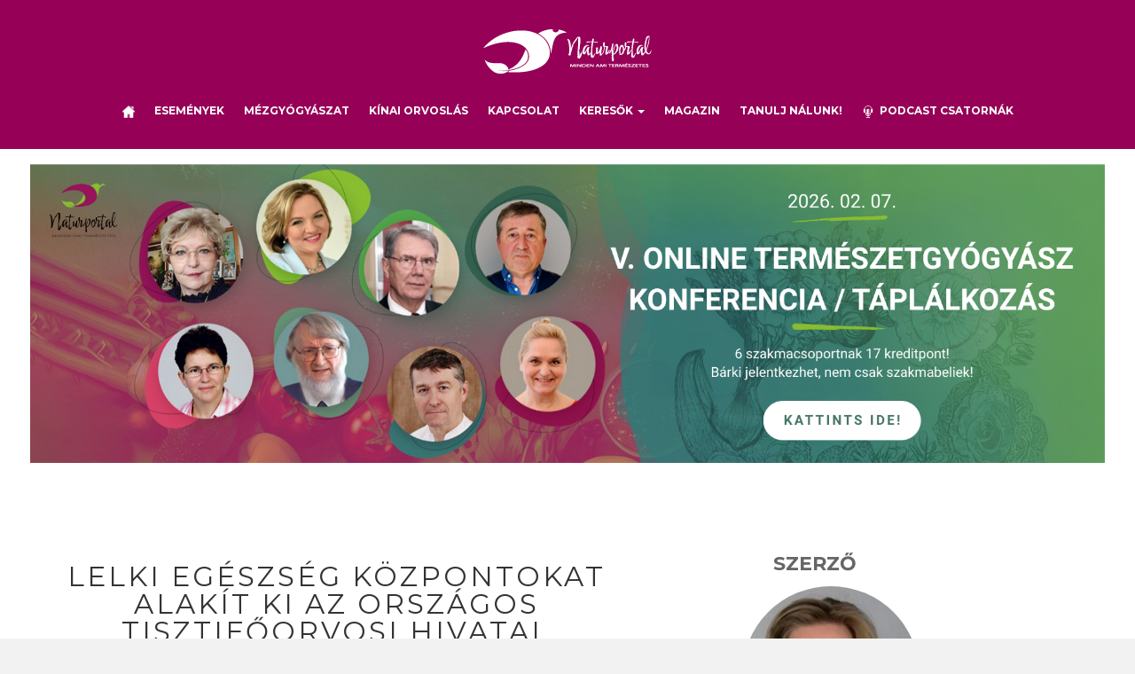

--- FILE ---
content_type: text/html; charset=UTF-8
request_url: https://naturportal.hu/betegseg-lelki-okai/lelki-egeszseg-kozpontokat-alakitanak-ki/
body_size: 28374
content:
<!DOCTYPE html>
<html lang="hu">
<head><meta charset="UTF-8"><script>if(navigator.userAgent.match(/MSIE|Internet Explorer/i)||navigator.userAgent.match(/Trident\/7\..*?rv:11/i)){var href=document.location.href;if(!href.match(/[?&]nowprocket/)){if(href.indexOf("?")==-1){if(href.indexOf("#")==-1){document.location.href=href+"?nowprocket=1"}else{document.location.href=href.replace("#","?nowprocket=1#")}}else{if(href.indexOf("#")==-1){document.location.href=href+"&nowprocket=1"}else{document.location.href=href.replace("#","&nowprocket=1#")}}}}</script><script>(()=>{class RocketLazyLoadScripts{constructor(){this.v="1.2.5.1",this.triggerEvents=["keydown","mousedown","mousemove","touchmove","touchstart","touchend","wheel"],this.userEventHandler=this.t.bind(this),this.touchStartHandler=this.i.bind(this),this.touchMoveHandler=this.o.bind(this),this.touchEndHandler=this.h.bind(this),this.clickHandler=this.u.bind(this),this.interceptedClicks=[],this.interceptedClickListeners=[],this.l(this),window.addEventListener("pageshow",(t=>{this.persisted=t.persisted,this.everythingLoaded&&this.m()})),document.addEventListener("DOMContentLoaded",(()=>{this.p()})),this.delayedScripts={normal:[],async:[],defer:[]},this.trash=[],this.allJQueries=[]}k(t){document.hidden?t.t():(this.triggerEvents.forEach((e=>window.addEventListener(e,t.userEventHandler,{passive:!0}))),window.addEventListener("touchstart",t.touchStartHandler,{passive:!0}),window.addEventListener("mousedown",t.touchStartHandler),document.addEventListener("visibilitychange",t.userEventHandler))}_(){this.triggerEvents.forEach((t=>window.removeEventListener(t,this.userEventHandler,{passive:!0}))),document.removeEventListener("visibilitychange",this.userEventHandler)}i(t){"HTML"!==t.target.tagName&&(window.addEventListener("touchend",this.touchEndHandler),window.addEventListener("mouseup",this.touchEndHandler),window.addEventListener("touchmove",this.touchMoveHandler,{passive:!0}),window.addEventListener("mousemove",this.touchMoveHandler),t.target.addEventListener("click",this.clickHandler),this.L(t.target,!0),this.M(t.target,"onclick","rocket-onclick"),this.C())}o(t){window.removeEventListener("touchend",this.touchEndHandler),window.removeEventListener("mouseup",this.touchEndHandler),window.removeEventListener("touchmove",this.touchMoveHandler,{passive:!0}),window.removeEventListener("mousemove",this.touchMoveHandler),t.target.removeEventListener("click",this.clickHandler),this.L(t.target,!1),this.M(t.target,"rocket-onclick","onclick"),this.O()}h(){window.removeEventListener("touchend",this.touchEndHandler),window.removeEventListener("mouseup",this.touchEndHandler),window.removeEventListener("touchmove",this.touchMoveHandler,{passive:!0}),window.removeEventListener("mousemove",this.touchMoveHandler)}u(t){t.target.removeEventListener("click",this.clickHandler),this.L(t.target,!1),this.M(t.target,"rocket-onclick","onclick"),this.interceptedClicks.push(t),t.preventDefault(),t.stopPropagation(),t.stopImmediatePropagation(),this.O()}D(){window.removeEventListener("touchstart",this.touchStartHandler,{passive:!0}),window.removeEventListener("mousedown",this.touchStartHandler),this.interceptedClicks.forEach((t=>{t.target.dispatchEvent(new MouseEvent("click",{view:t.view,bubbles:!0,cancelable:!0}))}))}l(t){EventTarget.prototype.addEventListenerBase=EventTarget.prototype.addEventListener,EventTarget.prototype.addEventListener=function(e,i,o){"click"!==e||t.windowLoaded||i===t.clickHandler||t.interceptedClickListeners.push({target:this,func:i,options:o}),(this||window).addEventListenerBase(e,i,o)}}L(t,e){this.interceptedClickListeners.forEach((i=>{i.target===t&&(e?t.removeEventListener("click",i.func,i.options):t.addEventListener("click",i.func,i.options))})),t.parentNode!==document.documentElement&&this.L(t.parentNode,e)}S(){return new Promise((t=>{this.T?this.O=t:t()}))}C(){this.T=!0}O(){this.T=!1}M(t,e,i){t.hasAttribute&&t.hasAttribute(e)&&(event.target.setAttribute(i,event.target.getAttribute(e)),event.target.removeAttribute(e))}t(){this._(this),"loading"===document.readyState?document.addEventListener("DOMContentLoaded",this.R.bind(this)):this.R()}p(){let t=[];document.querySelectorAll("script[type=rocketlazyloadscript][data-rocket-src]").forEach((e=>{let i=e.getAttribute("data-rocket-src");if(i&&0!==i.indexOf("data:")){0===i.indexOf("//")&&(i=location.protocol+i);try{const o=new URL(i).origin;o!==location.origin&&t.push({src:o,crossOrigin:e.crossOrigin||"module"===e.getAttribute("data-rocket-type")})}catch(t){}}})),t=[...new Map(t.map((t=>[JSON.stringify(t),t]))).values()],this.j(t,"preconnect")}async R(){this.lastBreath=Date.now(),this.P(this),this.F(this),this.q(),this.A(),this.I(),await this.U(this.delayedScripts.normal),await this.U(this.delayedScripts.defer),await this.U(this.delayedScripts.async);try{await this.W(),await this.H(this),await this.J()}catch(t){console.error(t)}window.dispatchEvent(new Event("rocket-allScriptsLoaded")),this.everythingLoaded=!0,this.S().then((()=>{this.D()})),this.N()}A(){document.querySelectorAll("script[type=rocketlazyloadscript]").forEach((t=>{t.hasAttribute("data-rocket-src")?t.hasAttribute("async")&&!1!==t.async?this.delayedScripts.async.push(t):t.hasAttribute("defer")&&!1!==t.defer||"module"===t.getAttribute("data-rocket-type")?this.delayedScripts.defer.push(t):this.delayedScripts.normal.push(t):this.delayedScripts.normal.push(t)}))}async B(t){if(await this.G(),!0!==t.noModule||!("noModule"in HTMLScriptElement.prototype))return new Promise((e=>{let i;function o(){(i||t).setAttribute("data-rocket-status","executed"),e()}try{if(navigator.userAgent.indexOf("Firefox/")>0||""===navigator.vendor)i=document.createElement("script"),[...t.attributes].forEach((t=>{let e=t.nodeName;"type"!==e&&("data-rocket-type"===e&&(e="type"),"data-rocket-src"===e&&(e="src"),i.setAttribute(e,t.nodeValue))})),t.text&&(i.text=t.text),i.hasAttribute("src")?(i.addEventListener("load",o),i.addEventListener("error",(function(){i.setAttribute("data-rocket-status","failed"),e()})),setTimeout((()=>{i.isConnected||e()}),1)):(i.text=t.text,o()),t.parentNode.replaceChild(i,t);else{const i=t.getAttribute("data-rocket-type"),n=t.getAttribute("data-rocket-src");i?(t.type=i,t.removeAttribute("data-rocket-type")):t.removeAttribute("type"),t.addEventListener("load",o),t.addEventListener("error",(function(){t.setAttribute("data-rocket-status","failed"),e()})),n?(t.removeAttribute("data-rocket-src"),t.src=n):t.src="data:text/javascript;base64,"+window.btoa(unescape(encodeURIComponent(t.text)))}}catch(i){t.setAttribute("data-rocket-status","failed"),e()}}));t.setAttribute("data-rocket-status","skipped")}async U(t){const e=t.shift();return e&&e.isConnected?(await this.B(e),this.U(t)):Promise.resolve()}I(){this.j([...this.delayedScripts.normal,...this.delayedScripts.defer,...this.delayedScripts.async],"preload")}j(t,e){var i=document.createDocumentFragment();t.forEach((t=>{const o=t.getAttribute&&t.getAttribute("data-rocket-src")||t.src;if(o){const n=document.createElement("link");n.href=o,n.rel=e,"preconnect"!==e&&(n.as="script"),t.getAttribute&&"module"===t.getAttribute("data-rocket-type")&&(n.crossOrigin=!0),t.crossOrigin&&(n.crossOrigin=t.crossOrigin),t.integrity&&(n.integrity=t.integrity),i.appendChild(n),this.trash.push(n)}})),document.head.appendChild(i)}P(t){let e={};function i(i,o){return e[o].eventsToRewrite.indexOf(i)>=0&&!t.everythingLoaded?"rocket-"+i:i}function o(t,o){!function(t){e[t]||(e[t]={originalFunctions:{add:t.addEventListener,remove:t.removeEventListener},eventsToRewrite:[]},t.addEventListener=function(){arguments[0]=i(arguments[0],t),e[t].originalFunctions.add.apply(t,arguments)},t.removeEventListener=function(){arguments[0]=i(arguments[0],t),e[t].originalFunctions.remove.apply(t,arguments)})}(t),e[t].eventsToRewrite.push(o)}function n(e,i){let o=e[i];e[i]=null,Object.defineProperty(e,i,{get:()=>o||function(){},set(n){t.everythingLoaded?o=n:e["rocket"+i]=o=n}})}o(document,"DOMContentLoaded"),o(window,"DOMContentLoaded"),o(window,"load"),o(window,"pageshow"),o(document,"readystatechange"),n(document,"onreadystatechange"),n(window,"onload"),n(window,"onpageshow")}F(t){let e;function i(e){return t.everythingLoaded?e:e.split(" ").map((t=>"load"===t||0===t.indexOf("load.")?"rocket-jquery-load":t)).join(" ")}function o(o){if(o&&o.fn&&!t.allJQueries.includes(o)){o.fn.ready=o.fn.init.prototype.ready=function(e){return t.domReadyFired?e.bind(document)(o):document.addEventListener("rocket-DOMContentLoaded",(()=>e.bind(document)(o))),o([])};const e=o.fn.on;o.fn.on=o.fn.init.prototype.on=function(){return this[0]===window&&("string"==typeof arguments[0]||arguments[0]instanceof String?arguments[0]=i(arguments[0]):"object"==typeof arguments[0]&&Object.keys(arguments[0]).forEach((t=>{const e=arguments[0][t];delete arguments[0][t],arguments[0][i(t)]=e}))),e.apply(this,arguments),this},t.allJQueries.push(o)}e=o}o(window.jQuery),Object.defineProperty(window,"jQuery",{get:()=>e,set(t){o(t)}})}async H(t){const e=document.querySelector("script[data-webpack]");e&&(await async function(){return new Promise((t=>{e.addEventListener("load",t),e.addEventListener("error",t)}))}(),await t.K(),await t.H(t))}async W(){this.domReadyFired=!0,await this.G(),document.dispatchEvent(new Event("rocket-readystatechange")),await this.G(),document.rocketonreadystatechange&&document.rocketonreadystatechange(),await this.G(),document.dispatchEvent(new Event("rocket-DOMContentLoaded")),await this.G(),window.dispatchEvent(new Event("rocket-DOMContentLoaded"))}async J(){await this.G(),document.dispatchEvent(new Event("rocket-readystatechange")),await this.G(),document.rocketonreadystatechange&&document.rocketonreadystatechange(),await this.G(),window.dispatchEvent(new Event("rocket-load")),await this.G(),window.rocketonload&&window.rocketonload(),await this.G(),this.allJQueries.forEach((t=>t(window).trigger("rocket-jquery-load"))),await this.G();const t=new Event("rocket-pageshow");t.persisted=this.persisted,window.dispatchEvent(t),await this.G(),window.rocketonpageshow&&window.rocketonpageshow({persisted:this.persisted}),this.windowLoaded=!0}m(){document.onreadystatechange&&document.onreadystatechange(),window.onload&&window.onload(),window.onpageshow&&window.onpageshow({persisted:this.persisted})}q(){const t=new Map;document.write=document.writeln=function(e){const i=document.currentScript;i||console.error("WPRocket unable to document.write this: "+e);const o=document.createRange(),n=i.parentElement;let s=t.get(i);void 0===s&&(s=i.nextSibling,t.set(i,s));const c=document.createDocumentFragment();o.setStart(c,0),c.appendChild(o.createContextualFragment(e)),n.insertBefore(c,s)}}async G(){Date.now()-this.lastBreath>45&&(await this.K(),this.lastBreath=Date.now())}async K(){return document.hidden?new Promise((t=>setTimeout(t))):new Promise((t=>requestAnimationFrame(t)))}N(){this.trash.forEach((t=>t.remove()))}static run(){const t=new RocketLazyLoadScripts;t.k(t)}}RocketLazyLoadScripts.run()})();</script>

<meta name="viewport" content="width=device-width, initial-scale=1">
<link rel="profile" href="http://gmpg.org/xfn/11">
<link rel="pingback" href="https://naturportal.hu/xmlrpc.php">
<link data-minify="1" rel="stylesheet" type="text/css" href="https://naturportal.hu/wp-content/cache/min/1/wp-content/themes/flat-bootstrap/style-header.css?ver=1768545813">


<script type="rocketlazyloadscript" data-minify="1" data-rocket-type="text/javascript" data-rocket-src="https://naturportal.hu/wp-content/cache/min/1/wp-content/themes/flat-bootstrap/menu-script.js?ver=1768545814" defer></script>
<script type="rocketlazyloadscript" data-minify="1" data-rocket-src="https://naturportal.hu/wp-content/cache/min/1/npm/masonry-layout@4.2.2/dist/masonry.pkgd.min.js?ver=1768545814" crossorigin="anonymous" async></script>
<script type="rocketlazyloadscript" data-minify="1" data-rocket-src="https://naturportal.hu/wp-content/cache/min/1/jquery-3.6.0.min.js?ver=1768545814" defer></script>
<script type="rocketlazyloadscript" data-minify="1" data-rocket-src="https://naturportal.hu/wp-content/cache/min/1/npm/bootstrap@5.3.0/dist/js/bootstrap.bundle.min.js?ver=1768545814" defer></script>

<style>:root,::before,::after{--mec-color-skin: #960057;--mec-color-skin-rgba-1: rgba(150,0,87,.25);--mec-color-skin-rgba-2: rgba(150,0,87,.5);--mec-color-skin-rgba-3: rgba(150,0,87,.75);--mec-color-skin-rgba-4: rgba(150,0,87,.11);--mec-container-normal-width: 1196px;--mec-container-large-width: 1690px;--mec-fes-main-color: #40d9f1;--mec-fes-main-color-rgba-1: rgba(64, 217, 241, 0.12);--mec-fes-main-color-rgba-2: rgba(64, 217, 241, 0.23);--mec-fes-main-color-rgba-3: rgba(64, 217, 241, 0.03);--mec-fes-main-color-rgba-4: rgba(64, 217, 241, 0.3);--mec-fes-main-color-rgba-5: rgb(64 217 241 / 7%);--mec-fes-main-color-rgba-6: rgba(64, 217, 241, 0.2);--mec-fluent-main-color: #ade7ff;--mec-fluent-main-color-rgba-1: rgba(173, 231, 255, 0.3);--mec-fluent-main-color-rgba-2: rgba(173, 231, 255, 0.8);--mec-fluent-main-color-rgba-3: rgba(173, 231, 255, 0.1);--mec-fluent-main-color-rgba-4: rgba(173, 231, 255, 0.2);--mec-fluent-main-color-rgba-5: rgba(173, 231, 255, 0.7);--mec-fluent-main-color-rgba-6: rgba(173, 231, 255, 0.7);--mec-fluent-bold-color: #00acf8;--mec-fluent-bg-hover-color: #ebf9ff;--mec-fluent-bg-color: #f5f7f8;--mec-fluent-second-bg-color: #d6eef9;}</style><meta name='robots' content='index, follow, max-image-preview:large, max-snippet:-1, max-video-preview:-1' />

	<!-- This site is optimized with the Yoast SEO Premium plugin v22.8 (Yoast SEO v26.7) - https://yoast.com/wordpress/plugins/seo/ -->
	<title>Lelki Egészség Központok nyílnak - Naturportal</title><link rel="preload" as="style" href="https://fonts.googleapis.com/css?family=Montserrat%3A400%2C700%7CRoboto%3A100%2C300%2C400%2C700%7CLato%3A300%2C400%2C700%7CRaleway%3A400%2C300%2C700%7COpen%20Sans&#038;display=swap" /><link rel="stylesheet" href="https://fonts.googleapis.com/css?family=Montserrat%3A400%2C700%7CRoboto%3A100%2C300%2C400%2C700%7CLato%3A300%2C400%2C700%7CRaleway%3A400%2C300%2C700%7COpen%20Sans&#038;display=swap" media="print" onload="this.media='all'" /><noscript><link rel="stylesheet" href="https://fonts.googleapis.com/css?family=Montserrat%3A400%2C700%7CRoboto%3A100%2C300%2C400%2C700%7CLato%3A300%2C400%2C700%7CRaleway%3A400%2C300%2C700%7COpen%20Sans&#038;display=swap" /></noscript>
	<meta name="description" content="A lelki egészség a JÓL-létünk szempontjából éppen olyan fontos, mint a testi jólét. Lelki Egészség Központok (LEK) hálózata nyílik." />
	<link rel="canonical" href="https://naturportal.hu/betegseg-lelki-okai/lelki-egeszseg-kozpontokat-alakitanak-ki/" />
	<meta property="og:locale" content="hu_HU" />
	<meta property="og:type" content="article" />
	<meta property="og:title" content="Lelki Egészség Központokat alakít ki az Országos Tisztifőorvosi Hivatal" />
	<meta property="og:description" content="A lelki egészség a JÓL-létünk szempontjából éppen olyan fontos, mint a testi jólét. Lelki Egészség Központok (LEK) hálózata nyílik." />
	<meta property="og:url" content="https://naturportal.hu/betegseg-lelki-okai/lelki-egeszseg-kozpontokat-alakitanak-ki/" />
	<meta property="og:site_name" content="Naturportal" />
	<meta property="article:published_time" content="2016-09-14T09:51:58+00:00" />
	<meta property="article:modified_time" content="2022-08-01T14:19:01+00:00" />
	<meta property="og:image" content="https://naturportal.hu/wp-content/uploads/2021/11/Felelem01.jpg" />
	<meta property="og:image:width" content="640" />
	<meta property="og:image:height" content="416" />
	<meta property="og:image:type" content="image/jpeg" />
	<meta name="author" content="dr Jung Andrea" />
	<meta name="twitter:card" content="summary_large_image" />
	<meta name="twitter:label1" content="Szerző:" />
	<meta name="twitter:data1" content="dr Jung Andrea" />
	<meta name="twitter:label2" content="Becsült olvasási idő" />
	<meta name="twitter:data2" content="4 perc" />
	<script type="application/ld+json" class="yoast-schema-graph">{"@context":"https://schema.org","@graph":[{"@type":"Article","@id":"https://naturportal.hu/betegseg-lelki-okai/lelki-egeszseg-kozpontokat-alakitanak-ki/#article","isPartOf":{"@id":"https://naturportal.hu/betegseg-lelki-okai/lelki-egeszseg-kozpontokat-alakitanak-ki/"},"author":{"name":"dr Jung Andrea","@id":"https://naturportal.hu/#/schema/person/a5097dd9725f26171e0c15d95676222a"},"headline":"Lelki Egészség Központokat alakít ki az Országos Tisztifőorvosi Hivatal","datePublished":"2016-09-14T09:51:58+00:00","dateModified":"2022-08-01T14:19:01+00:00","mainEntityOfPage":{"@id":"https://naturportal.hu/betegseg-lelki-okai/lelki-egeszseg-kozpontokat-alakitanak-ki/"},"wordCount":754,"commentCount":0,"image":{"@id":"https://naturportal.hu/betegseg-lelki-okai/lelki-egeszseg-kozpontokat-alakitanak-ki/#primaryimage"},"thumbnailUrl":"https://naturportal.hu/wp-content/uploads/2021/11/Felelem01.jpg","keywords":["betegség lelki okai","depresszió","életmód","hírek","meditáció"],"articleSection":["betegség lelki okai","életmód","hírek"],"inLanguage":"hu","potentialAction":[{"@type":"CommentAction","name":"Comment","target":["https://naturportal.hu/betegseg-lelki-okai/lelki-egeszseg-kozpontokat-alakitanak-ki/#respond"]}]},{"@type":"WebPage","@id":"https://naturportal.hu/betegseg-lelki-okai/lelki-egeszseg-kozpontokat-alakitanak-ki/","url":"https://naturportal.hu/betegseg-lelki-okai/lelki-egeszseg-kozpontokat-alakitanak-ki/","name":"Lelki Egészség Központok nyílnak - Naturportal","isPartOf":{"@id":"https://naturportal.hu/#website"},"primaryImageOfPage":{"@id":"https://naturportal.hu/betegseg-lelki-okai/lelki-egeszseg-kozpontokat-alakitanak-ki/#primaryimage"},"image":{"@id":"https://naturportal.hu/betegseg-lelki-okai/lelki-egeszseg-kozpontokat-alakitanak-ki/#primaryimage"},"thumbnailUrl":"https://naturportal.hu/wp-content/uploads/2021/11/Felelem01.jpg","datePublished":"2016-09-14T09:51:58+00:00","dateModified":"2022-08-01T14:19:01+00:00","author":{"@id":"https://naturportal.hu/#/schema/person/a5097dd9725f26171e0c15d95676222a"},"description":"A lelki egészség a JÓL-létünk szempontjából éppen olyan fontos, mint a testi jólét. Lelki Egészség Központok (LEK) hálózata nyílik.","breadcrumb":{"@id":"https://naturportal.hu/betegseg-lelki-okai/lelki-egeszseg-kozpontokat-alakitanak-ki/#breadcrumb"},"inLanguage":"hu","potentialAction":[{"@type":"ReadAction","target":["https://naturportal.hu/betegseg-lelki-okai/lelki-egeszseg-kozpontokat-alakitanak-ki/"]}]},{"@type":"ImageObject","inLanguage":"hu","@id":"https://naturportal.hu/betegseg-lelki-okai/lelki-egeszseg-kozpontokat-alakitanak-ki/#primaryimage","url":"https://naturportal.hu/wp-content/uploads/2021/11/Felelem01.jpg","contentUrl":"https://naturportal.hu/wp-content/uploads/2021/11/Felelem01.jpg","width":640,"height":416,"caption":"félelem, depresszió, lelki válság, változás, lelki egészség, szomorú, depresszió"},{"@type":"BreadcrumbList","@id":"https://naturportal.hu/betegseg-lelki-okai/lelki-egeszseg-kozpontokat-alakitanak-ki/#breadcrumb","itemListElement":[{"@type":"ListItem","position":1,"name":"Kezdőlap","item":"https://naturportal.hu/"},{"@type":"ListItem","position":2,"name":"Lelki Egészség Központokat alakít ki az Országos Tisztifőorvosi Hivatal"}]},{"@type":"WebSite","@id":"https://naturportal.hu/#website","url":"https://naturportal.hu/","name":"Naturportal","description":"Gyógynövény, természetes gyógyulás hitelesen","potentialAction":[{"@type":"SearchAction","target":{"@type":"EntryPoint","urlTemplate":"https://naturportal.hu/?s={search_term_string}"},"query-input":{"@type":"PropertyValueSpecification","valueRequired":true,"valueName":"search_term_string"}}],"inLanguage":"hu"},{"@type":"Person","@id":"https://naturportal.hu/#/schema/person/a5097dd9725f26171e0c15d95676222a","name":"dr Jung Andrea","image":{"@type":"ImageObject","inLanguage":"hu","@id":"https://naturportal.hu/#/schema/person/image/","url":"https://secure.gravatar.com/avatar/1ee6729aac72af276e7676584f2b0ca0126a708d0e7e568d18b7d428c3a8fd26?s=96&d=identicon&r=g","contentUrl":"https://secure.gravatar.com/avatar/1ee6729aac72af276e7676584f2b0ca0126a708d0e7e568d18b7d428c3a8fd26?s=96&d=identicon&r=g","caption":"dr Jung Andrea"},"url":"https://naturportal.hu/author/dr-jung-andrea/"}]}</script>
	<!-- / Yoast SEO Premium plugin. -->


<link rel='dns-prefetch' href='//www.googletagmanager.com' />
<link rel='dns-prefetch' href='//fonts.googleapis.com' />
<link href='https://fonts.gstatic.com' crossorigin rel='preconnect' />
<link rel="alternate" title="oEmbed (JSON)" type="application/json+oembed" href="https://naturportal.hu/wp-json/oembed/1.0/embed?url=https%3A%2F%2Fnaturportal.hu%2Fbetegseg-lelki-okai%2Flelki-egeszseg-kozpontokat-alakitanak-ki%2F" />
<link rel="alternate" title="oEmbed (XML)" type="text/xml+oembed" href="https://naturportal.hu/wp-json/oembed/1.0/embed?url=https%3A%2F%2Fnaturportal.hu%2Fbetegseg-lelki-okai%2Flelki-egeszseg-kozpontokat-alakitanak-ki%2F&#038;format=xml" />
<style id='wp-img-auto-sizes-contain-inline-css' type='text/css'>
img:is([sizes=auto i],[sizes^="auto," i]){contain-intrinsic-size:3000px 1500px}
/*# sourceURL=wp-img-auto-sizes-contain-inline-css */
</style>
<link rel='stylesheet' id='mec-select2-style-css' href='https://naturportal.hu/wp-content/plugins/modern-events-calendar/assets/packages/select2/select2.min.css?ver=7.12.0' type='text/css' media='all' />
<link data-minify="1" rel='stylesheet' id='mec-font-icons-css' href='https://naturportal.hu/wp-content/cache/min/1/wp-content/plugins/modern-events-calendar/assets/css/iconfonts.css?ver=1768545813' type='text/css' media='all' />
<link data-minify="1" rel='stylesheet' id='mec-frontend-style-css' href='https://naturportal.hu/wp-content/cache/min/1/wp-content/plugins/modern-events-calendar/assets/css/frontend.min.css?ver=1768545813' type='text/css' media='all' />
<link data-minify="1" rel='stylesheet' id='mec-tooltip-style-css' href='https://naturportal.hu/wp-content/cache/min/1/wp-content/plugins/modern-events-calendar/assets/packages/tooltip/tooltip.css?ver=1768545813' type='text/css' media='all' />
<link rel='stylesheet' id='mec-tooltip-shadow-style-css' href='https://naturportal.hu/wp-content/plugins/modern-events-calendar/assets/packages/tooltip/tooltipster-sideTip-shadow.min.css?ver=7.12.0' type='text/css' media='all' />
<link data-minify="1" rel='stylesheet' id='featherlight-css' href='https://naturportal.hu/wp-content/cache/min/1/wp-content/plugins/modern-events-calendar/assets/packages/featherlight/featherlight.css?ver=1768545813' type='text/css' media='all' />

<link rel='stylesheet' id='mec-lity-style-css' href='https://naturportal.hu/wp-content/plugins/modern-events-calendar/assets/packages/lity/lity.min.css?ver=7.12.0' type='text/css' media='all' />
<link data-minify="1" rel='stylesheet' id='mec-general-calendar-style-css' href='https://naturportal.hu/wp-content/cache/min/1/wp-content/plugins/modern-events-calendar/assets/css/mec-general-calendar.css?ver=1768545813' type='text/css' media='all' />
<style id='wp-emoji-styles-inline-css' type='text/css'>

	img.wp-smiley, img.emoji {
		display: inline !important;
		border: none !important;
		box-shadow: none !important;
		height: 1em !important;
		width: 1em !important;
		margin: 0 0.07em !important;
		vertical-align: -0.1em !important;
		background: none !important;
		padding: 0 !important;
	}
/*# sourceURL=wp-emoji-styles-inline-css */
</style>
<style id='wp-block-library-inline-css' type='text/css'>
:root{--wp-block-synced-color:#7a00df;--wp-block-synced-color--rgb:122,0,223;--wp-bound-block-color:var(--wp-block-synced-color);--wp-editor-canvas-background:#ddd;--wp-admin-theme-color:#007cba;--wp-admin-theme-color--rgb:0,124,186;--wp-admin-theme-color-darker-10:#006ba1;--wp-admin-theme-color-darker-10--rgb:0,107,160.5;--wp-admin-theme-color-darker-20:#005a87;--wp-admin-theme-color-darker-20--rgb:0,90,135;--wp-admin-border-width-focus:2px}@media (min-resolution:192dpi){:root{--wp-admin-border-width-focus:1.5px}}.wp-element-button{cursor:pointer}:root .has-very-light-gray-background-color{background-color:#eee}:root .has-very-dark-gray-background-color{background-color:#313131}:root .has-very-light-gray-color{color:#eee}:root .has-very-dark-gray-color{color:#313131}:root .has-vivid-green-cyan-to-vivid-cyan-blue-gradient-background{background:linear-gradient(135deg,#00d084,#0693e3)}:root .has-purple-crush-gradient-background{background:linear-gradient(135deg,#34e2e4,#4721fb 50%,#ab1dfe)}:root .has-hazy-dawn-gradient-background{background:linear-gradient(135deg,#faaca8,#dad0ec)}:root .has-subdued-olive-gradient-background{background:linear-gradient(135deg,#fafae1,#67a671)}:root .has-atomic-cream-gradient-background{background:linear-gradient(135deg,#fdd79a,#004a59)}:root .has-nightshade-gradient-background{background:linear-gradient(135deg,#330968,#31cdcf)}:root .has-midnight-gradient-background{background:linear-gradient(135deg,#020381,#2874fc)}:root{--wp--preset--font-size--normal:16px;--wp--preset--font-size--huge:42px}.has-regular-font-size{font-size:1em}.has-larger-font-size{font-size:2.625em}.has-normal-font-size{font-size:var(--wp--preset--font-size--normal)}.has-huge-font-size{font-size:var(--wp--preset--font-size--huge)}.has-text-align-center{text-align:center}.has-text-align-left{text-align:left}.has-text-align-right{text-align:right}.has-fit-text{white-space:nowrap!important}#end-resizable-editor-section{display:none}.aligncenter{clear:both}.items-justified-left{justify-content:flex-start}.items-justified-center{justify-content:center}.items-justified-right{justify-content:flex-end}.items-justified-space-between{justify-content:space-between}.screen-reader-text{border:0;clip-path:inset(50%);height:1px;margin:-1px;overflow:hidden;padding:0;position:absolute;width:1px;word-wrap:normal!important}.screen-reader-text:focus{background-color:#ddd;clip-path:none;color:#444;display:block;font-size:1em;height:auto;left:5px;line-height:normal;padding:15px 23px 14px;text-decoration:none;top:5px;width:auto;z-index:100000}html :where(.has-border-color){border-style:solid}html :where([style*=border-top-color]){border-top-style:solid}html :where([style*=border-right-color]){border-right-style:solid}html :where([style*=border-bottom-color]){border-bottom-style:solid}html :where([style*=border-left-color]){border-left-style:solid}html :where([style*=border-width]){border-style:solid}html :where([style*=border-top-width]){border-top-style:solid}html :where([style*=border-right-width]){border-right-style:solid}html :where([style*=border-bottom-width]){border-bottom-style:solid}html :where([style*=border-left-width]){border-left-style:solid}html :where(img[class*=wp-image-]){height:auto;max-width:100%}:where(figure){margin:0 0 1em}html :where(.is-position-sticky){--wp-admin--admin-bar--position-offset:var(--wp-admin--admin-bar--height,0px)}@media screen and (max-width:600px){html :where(.is-position-sticky){--wp-admin--admin-bar--position-offset:0px}}

/*# sourceURL=wp-block-library-inline-css */
</style><style id='global-styles-inline-css' type='text/css'>
:root{--wp--preset--aspect-ratio--square: 1;--wp--preset--aspect-ratio--4-3: 4/3;--wp--preset--aspect-ratio--3-4: 3/4;--wp--preset--aspect-ratio--3-2: 3/2;--wp--preset--aspect-ratio--2-3: 2/3;--wp--preset--aspect-ratio--16-9: 16/9;--wp--preset--aspect-ratio--9-16: 9/16;--wp--preset--color--black: #000000;--wp--preset--color--cyan-bluish-gray: #abb8c3;--wp--preset--color--white: #ffffff;--wp--preset--color--pale-pink: #f78da7;--wp--preset--color--vivid-red: #cf2e2e;--wp--preset--color--luminous-vivid-orange: #ff6900;--wp--preset--color--luminous-vivid-amber: #fcb900;--wp--preset--color--light-green-cyan: #7bdcb5;--wp--preset--color--vivid-green-cyan: #00d084;--wp--preset--color--pale-cyan-blue: #8ed1fc;--wp--preset--color--vivid-cyan-blue: #0693e3;--wp--preset--color--vivid-purple: #9b51e0;--wp--preset--gradient--vivid-cyan-blue-to-vivid-purple: linear-gradient(135deg,rgb(6,147,227) 0%,rgb(155,81,224) 100%);--wp--preset--gradient--light-green-cyan-to-vivid-green-cyan: linear-gradient(135deg,rgb(122,220,180) 0%,rgb(0,208,130) 100%);--wp--preset--gradient--luminous-vivid-amber-to-luminous-vivid-orange: linear-gradient(135deg,rgb(252,185,0) 0%,rgb(255,105,0) 100%);--wp--preset--gradient--luminous-vivid-orange-to-vivid-red: linear-gradient(135deg,rgb(255,105,0) 0%,rgb(207,46,46) 100%);--wp--preset--gradient--very-light-gray-to-cyan-bluish-gray: linear-gradient(135deg,rgb(238,238,238) 0%,rgb(169,184,195) 100%);--wp--preset--gradient--cool-to-warm-spectrum: linear-gradient(135deg,rgb(74,234,220) 0%,rgb(151,120,209) 20%,rgb(207,42,186) 40%,rgb(238,44,130) 60%,rgb(251,105,98) 80%,rgb(254,248,76) 100%);--wp--preset--gradient--blush-light-purple: linear-gradient(135deg,rgb(255,206,236) 0%,rgb(152,150,240) 100%);--wp--preset--gradient--blush-bordeaux: linear-gradient(135deg,rgb(254,205,165) 0%,rgb(254,45,45) 50%,rgb(107,0,62) 100%);--wp--preset--gradient--luminous-dusk: linear-gradient(135deg,rgb(255,203,112) 0%,rgb(199,81,192) 50%,rgb(65,88,208) 100%);--wp--preset--gradient--pale-ocean: linear-gradient(135deg,rgb(255,245,203) 0%,rgb(182,227,212) 50%,rgb(51,167,181) 100%);--wp--preset--gradient--electric-grass: linear-gradient(135deg,rgb(202,248,128) 0%,rgb(113,206,126) 100%);--wp--preset--gradient--midnight: linear-gradient(135deg,rgb(2,3,129) 0%,rgb(40,116,252) 100%);--wp--preset--font-size--small: 13px;--wp--preset--font-size--medium: 20px;--wp--preset--font-size--large: 36px;--wp--preset--font-size--x-large: 42px;--wp--preset--spacing--20: 0.44rem;--wp--preset--spacing--30: 0.67rem;--wp--preset--spacing--40: 1rem;--wp--preset--spacing--50: 1.5rem;--wp--preset--spacing--60: 2.25rem;--wp--preset--spacing--70: 3.38rem;--wp--preset--spacing--80: 5.06rem;--wp--preset--shadow--natural: 6px 6px 9px rgba(0, 0, 0, 0.2);--wp--preset--shadow--deep: 12px 12px 50px rgba(0, 0, 0, 0.4);--wp--preset--shadow--sharp: 6px 6px 0px rgba(0, 0, 0, 0.2);--wp--preset--shadow--outlined: 6px 6px 0px -3px rgb(255, 255, 255), 6px 6px rgb(0, 0, 0);--wp--preset--shadow--crisp: 6px 6px 0px rgb(0, 0, 0);}:where(.is-layout-flex){gap: 0.5em;}:where(.is-layout-grid){gap: 0.5em;}body .is-layout-flex{display: flex;}.is-layout-flex{flex-wrap: wrap;align-items: center;}.is-layout-flex > :is(*, div){margin: 0;}body .is-layout-grid{display: grid;}.is-layout-grid > :is(*, div){margin: 0;}:where(.wp-block-columns.is-layout-flex){gap: 2em;}:where(.wp-block-columns.is-layout-grid){gap: 2em;}:where(.wp-block-post-template.is-layout-flex){gap: 1.25em;}:where(.wp-block-post-template.is-layout-grid){gap: 1.25em;}.has-black-color{color: var(--wp--preset--color--black) !important;}.has-cyan-bluish-gray-color{color: var(--wp--preset--color--cyan-bluish-gray) !important;}.has-white-color{color: var(--wp--preset--color--white) !important;}.has-pale-pink-color{color: var(--wp--preset--color--pale-pink) !important;}.has-vivid-red-color{color: var(--wp--preset--color--vivid-red) !important;}.has-luminous-vivid-orange-color{color: var(--wp--preset--color--luminous-vivid-orange) !important;}.has-luminous-vivid-amber-color{color: var(--wp--preset--color--luminous-vivid-amber) !important;}.has-light-green-cyan-color{color: var(--wp--preset--color--light-green-cyan) !important;}.has-vivid-green-cyan-color{color: var(--wp--preset--color--vivid-green-cyan) !important;}.has-pale-cyan-blue-color{color: var(--wp--preset--color--pale-cyan-blue) !important;}.has-vivid-cyan-blue-color{color: var(--wp--preset--color--vivid-cyan-blue) !important;}.has-vivid-purple-color{color: var(--wp--preset--color--vivid-purple) !important;}.has-black-background-color{background-color: var(--wp--preset--color--black) !important;}.has-cyan-bluish-gray-background-color{background-color: var(--wp--preset--color--cyan-bluish-gray) !important;}.has-white-background-color{background-color: var(--wp--preset--color--white) !important;}.has-pale-pink-background-color{background-color: var(--wp--preset--color--pale-pink) !important;}.has-vivid-red-background-color{background-color: var(--wp--preset--color--vivid-red) !important;}.has-luminous-vivid-orange-background-color{background-color: var(--wp--preset--color--luminous-vivid-orange) !important;}.has-luminous-vivid-amber-background-color{background-color: var(--wp--preset--color--luminous-vivid-amber) !important;}.has-light-green-cyan-background-color{background-color: var(--wp--preset--color--light-green-cyan) !important;}.has-vivid-green-cyan-background-color{background-color: var(--wp--preset--color--vivid-green-cyan) !important;}.has-pale-cyan-blue-background-color{background-color: var(--wp--preset--color--pale-cyan-blue) !important;}.has-vivid-cyan-blue-background-color{background-color: var(--wp--preset--color--vivid-cyan-blue) !important;}.has-vivid-purple-background-color{background-color: var(--wp--preset--color--vivid-purple) !important;}.has-black-border-color{border-color: var(--wp--preset--color--black) !important;}.has-cyan-bluish-gray-border-color{border-color: var(--wp--preset--color--cyan-bluish-gray) !important;}.has-white-border-color{border-color: var(--wp--preset--color--white) !important;}.has-pale-pink-border-color{border-color: var(--wp--preset--color--pale-pink) !important;}.has-vivid-red-border-color{border-color: var(--wp--preset--color--vivid-red) !important;}.has-luminous-vivid-orange-border-color{border-color: var(--wp--preset--color--luminous-vivid-orange) !important;}.has-luminous-vivid-amber-border-color{border-color: var(--wp--preset--color--luminous-vivid-amber) !important;}.has-light-green-cyan-border-color{border-color: var(--wp--preset--color--light-green-cyan) !important;}.has-vivid-green-cyan-border-color{border-color: var(--wp--preset--color--vivid-green-cyan) !important;}.has-pale-cyan-blue-border-color{border-color: var(--wp--preset--color--pale-cyan-blue) !important;}.has-vivid-cyan-blue-border-color{border-color: var(--wp--preset--color--vivid-cyan-blue) !important;}.has-vivid-purple-border-color{border-color: var(--wp--preset--color--vivid-purple) !important;}.has-vivid-cyan-blue-to-vivid-purple-gradient-background{background: var(--wp--preset--gradient--vivid-cyan-blue-to-vivid-purple) !important;}.has-light-green-cyan-to-vivid-green-cyan-gradient-background{background: var(--wp--preset--gradient--light-green-cyan-to-vivid-green-cyan) !important;}.has-luminous-vivid-amber-to-luminous-vivid-orange-gradient-background{background: var(--wp--preset--gradient--luminous-vivid-amber-to-luminous-vivid-orange) !important;}.has-luminous-vivid-orange-to-vivid-red-gradient-background{background: var(--wp--preset--gradient--luminous-vivid-orange-to-vivid-red) !important;}.has-very-light-gray-to-cyan-bluish-gray-gradient-background{background: var(--wp--preset--gradient--very-light-gray-to-cyan-bluish-gray) !important;}.has-cool-to-warm-spectrum-gradient-background{background: var(--wp--preset--gradient--cool-to-warm-spectrum) !important;}.has-blush-light-purple-gradient-background{background: var(--wp--preset--gradient--blush-light-purple) !important;}.has-blush-bordeaux-gradient-background{background: var(--wp--preset--gradient--blush-bordeaux) !important;}.has-luminous-dusk-gradient-background{background: var(--wp--preset--gradient--luminous-dusk) !important;}.has-pale-ocean-gradient-background{background: var(--wp--preset--gradient--pale-ocean) !important;}.has-electric-grass-gradient-background{background: var(--wp--preset--gradient--electric-grass) !important;}.has-midnight-gradient-background{background: var(--wp--preset--gradient--midnight) !important;}.has-small-font-size{font-size: var(--wp--preset--font-size--small) !important;}.has-medium-font-size{font-size: var(--wp--preset--font-size--medium) !important;}.has-large-font-size{font-size: var(--wp--preset--font-size--large) !important;}.has-x-large-font-size{font-size: var(--wp--preset--font-size--x-large) !important;}
/*# sourceURL=global-styles-inline-css */
</style>

<style id='classic-theme-styles-inline-css' type='text/css'>
/*! This file is auto-generated */
.wp-block-button__link{color:#fff;background-color:#32373c;border-radius:9999px;box-shadow:none;text-decoration:none;padding:calc(.667em + 2px) calc(1.333em + 2px);font-size:1.125em}.wp-block-file__button{background:#32373c;color:#fff;text-decoration:none}
/*# sourceURL=/wp-includes/css/classic-themes.min.css */
</style>
<link data-minify="1" rel='stylesheet' id='mailerlite_forms.css-css' href='https://naturportal.hu/wp-content/cache/min/1/wp-content/plugins/official-mailerlite-sign-up-forms/assets/css/mailerlite_forms.css?ver=1768545813' type='text/css' media='all' />
<link rel='stylesheet' id='wise-chat-libs-css' href='https://naturportal.hu/wp-content/plugins/wise-chat/assets/css/wise-chat-libs.min.css?ver=3.3.5' type='text/css' media='all' />
<link data-minify="1" rel='stylesheet' id='wise-chat-core-css' href='https://naturportal.hu/wp-content/cache/min/1/wp-content/plugins/wise-chat/assets/css/wise-chat.min.css?ver=1768545814' type='text/css' media='all' />
<link data-minify="1" rel='stylesheet' id='wpsl-styles-css' href='https://naturportal.hu/wp-content/cache/min/1/wp-content/plugins/wp-store-locator/css/styles.min.css?ver=1768545814' type='text/css' media='all' />

<link data-minify="1" rel='stylesheet' id='font-awesome-css' href='https://naturportal.hu/wp-content/cache/min/1/wp-content/themes/flat-bootstrap/font-awesome/css/font-awesome.min.css?ver=1768545814' type='text/css' media='all' />
<link data-minify="1" rel='stylesheet' id='bootstrap-css' href='https://naturportal.hu/wp-content/cache/min/1/wp-content/themes/flat-bootstrap/bootstrap/css/bootstrap.min.css?ver=1768545814' type='text/css' media='all' />
<link data-minify="1" rel='stylesheet' id='theme-base-css' href='https://naturportal.hu/wp-content/cache/min/1/wp-content/themes/flat-bootstrap/css/theme-base.css?ver=1768545814' type='text/css' media='all' />
<link data-minify="1" rel='stylesheet' id='theme-flat-css' href='https://naturportal.hu/wp-content/cache/min/1/wp-content/themes/flat-bootstrap/css/theme-flat.css?ver=1768545814' type='text/css' media='all' />
<link data-minify="1" rel='stylesheet' id='flat-bootstrap-css' href='https://naturportal.hu/wp-content/cache/min/1/wp-content/themes/flat-bootstrap/style.css?ver=1768545814' type='text/css' media='all' />
<link data-minify="1" rel='stylesheet' id='dflip-style-css' href='https://naturportal.hu/wp-content/cache/min/1/wp-content/plugins/3d-flipbook-dflip-lite/assets/css/dflip.min.css?ver=1768545814' type='text/css' media='all' />
<link data-minify="1" rel='stylesheet' id='wpdreams-asl-basic-css' href='https://naturportal.hu/wp-content/cache/min/1/wp-content/plugins/ajax-search-lite/css/style.basic.css?ver=1768545814' type='text/css' media='all' />
<style id='wpdreams-asl-basic-inline-css' type='text/css'>

					div[id*='ajaxsearchlitesettings'].searchsettings .asl_option_inner label {
						font-size: 0px !important;
						color: rgba(0, 0, 0, 0);
					}
					div[id*='ajaxsearchlitesettings'].searchsettings .asl_option_inner label:after {
						font-size: 11px !important;
						position: absolute;
						top: 0;
						left: 0;
						z-index: 1;
					}
					.asl_w_container {
						width: 100%;
						margin: 0px 0px 0px 0px;
						min-width: 200px;
					}
					div[id*='ajaxsearchlite'].asl_m {
						width: 100%;
					}
					div[id*='ajaxsearchliteres'].wpdreams_asl_results div.resdrg span.highlighted {
						font-weight: bold;
						color: #87ce02;
						background-color: rgba(238, 238, 238, 1);
					}
					div[id*='ajaxsearchliteres'].wpdreams_asl_results .results img.asl_image {
						width: 70px;
						height: 70px;
						object-fit: cover;
					}
					div[id*='ajaxsearchlite'].asl_r .results {
						max-height: none;
					}
					div[id*='ajaxsearchlite'].asl_r {
						position: absolute;
					}
				
						div.asl_r.asl_w.vertical .results .item::after {
							display: block;
							position: absolute;
							bottom: 0;
							content: '';
							height: 1px;
							width: 100%;
							background: #D8D8D8;
						}
						div.asl_r.asl_w.vertical .results .item.asl_last_item::after {
							display: none;
						}
					
/*# sourceURL=wpdreams-asl-basic-inline-css */
</style>
<link data-minify="1" rel='stylesheet' id='wpdreams-asl-instance-css' href='https://naturportal.hu/wp-content/cache/min/1/wp-content/plugins/ajax-search-lite/css/style-simple-red.css?ver=1768545814' type='text/css' media='all' />
<link data-minify="1" rel='stylesheet' id='lepopup-style-css' href='https://naturportal.hu/wp-content/cache/min/1/wp-content/plugins/halfdata-green-popups/css/style.css?ver=1768545814' type='text/css' media='all' />
<link data-minify="1" rel='stylesheet' id='lepopup-font-awesome-all-css' href='https://naturportal.hu/wp-content/cache/min/1/wp-content/plugins/halfdata-green-popups/css/fontawesome.css?ver=1768545814' type='text/css' media='all' />
<link data-minify="1" rel='stylesheet' id='lepopup-font-awesome-solid-css' href='https://naturportal.hu/wp-content/cache/min/1/wp-content/plugins/halfdata-green-popups/css/fontawesome-solid.css?ver=1768545814' type='text/css' media='all' />
<link data-minify="1" rel='stylesheet' id='airdatepicker-css' href='https://naturportal.hu/wp-content/cache/min/1/wp-content/plugins/halfdata-green-popups/css/airdatepicker.css?ver=1768545814' type='text/css' media='all' />
<script type="text/javascript" id="jquery-core-js-extra">
/* <![CDATA[ */
var SDT_DATA = {"ajaxurl":"https://naturportal.hu/wp-admin/admin-ajax.php","siteUrl":"https://naturportal.hu/","pluginsUrl":"https://naturportal.hu/wp-content/plugins","isAdmin":""};
//# sourceURL=jquery-core-js-extra
/* ]]> */
</script>
<script type="rocketlazyloadscript" data-rocket-type="text/javascript" data-rocket-src="https://naturportal.hu/wp-includes/js/jquery/jquery.min.js?ver=3.7.1" id="jquery-core-js"></script>
<script type="rocketlazyloadscript" data-rocket-type="text/javascript" data-rocket-src="https://naturportal.hu/wp-includes/js/jquery/jquery-migrate.min.js?ver=3.4.1" id="jquery-migrate-js"></script>

<!-- Google tag (gtag.js) snippet added by Site Kit -->
<!-- Google Analytics snippet added by Site Kit -->
<script type="rocketlazyloadscript" data-rocket-type="text/javascript" data-rocket-src="https://www.googletagmanager.com/gtag/js?id=G-HJM1SRTQ8P" id="google_gtagjs-js" async></script>
<script type="rocketlazyloadscript" data-rocket-type="text/javascript" id="google_gtagjs-js-after">
/* <![CDATA[ */
window.dataLayer = window.dataLayer || [];function gtag(){dataLayer.push(arguments);}
gtag("set","linker",{"domains":["naturportal.hu"]});
gtag("js", new Date());
gtag("set", "developer_id.dZTNiMT", true);
gtag("config", "G-HJM1SRTQ8P");
//# sourceURL=google_gtagjs-js-after
/* ]]> */
</script>
<meta name="generator" content="WordPress 6.9" />
<link rel='shortlink' href='https://naturportal.hu/?p=9293' />
<script type="rocketlazyloadscript" data-rocket-type="text/javascript">
function disableSelection(e){if(typeof e.onselectstart!="undefined")e.onselectstart=function(){return false};else if(typeof e.style.MozUserSelect!="undefined")e.style.MozUserSelect="none";else e.onmousedown=function(){return false};e.style.cursor="default"}window.onload=function(){disableSelection(document.body)}
</script>
    <meta name="generator" content="Site Kit by Google 1.170.0" />        <!-- MailerLite Universal -->
        <script type="rocketlazyloadscript">
            (function(w,d,e,u,f,l,n){w[f]=w[f]||function(){(w[f].q=w[f].q||[])
                .push(arguments);},l=d.createElement(e),l.async=1,l.src=u,
                n=d.getElementsByTagName(e)[0],n.parentNode.insertBefore(l,n);})
            (window,document,'script','https://assets.mailerlite.com/js/universal.js','ml');
            ml('account', '264587');
            ml('enablePopups', true);
        </script>
        <!-- End MailerLite Universal -->
        				<link rel="preconnect" href="https://fonts.gstatic.com" crossorigin />
				
								
					<style type="text/css">
			.site-title a,
		.site-description {
			color: #16a085;
		}
		.site-title a:hover,
		.site-title a:active,
		.site-title a:focus {
			opacity: 0.75;
		}
	
			.navbar-brand {
			position: absolute;
			clip: rect(1px, 1px, 1px, 1px);
		}
		</style>
	
		<script>var lepopup_customjs_handlers={};var lepopup_cookie_value="ilovefamily";var lepopup_events_data={};var lepopup_content_id="9293";</script><script type="rocketlazyloadscript">function lepopup_add_event(_event,_data){if(typeof _lepopup_add_event == typeof undefined){jQuery(document).ready(function(){_lepopup_add_event(_event,_data);});}else{_lepopup_add_event(_event,_data);}}</script><link rel="icon" href="https://naturportal.hu/wp-content/uploads/2022/02/cropped-fav-icon-32x32.png" sizes="32x32" />
<link rel="icon" href="https://naturportal.hu/wp-content/uploads/2022/02/cropped-fav-icon-192x192.png" sizes="192x192" />
<link rel="apple-touch-icon" href="https://naturportal.hu/wp-content/uploads/2022/02/cropped-fav-icon-180x180.png" />
<meta name="msapplication-TileImage" content="https://naturportal.hu/wp-content/uploads/2022/02/cropped-fav-icon-270x270.png" />
		<style type="text/css" id="wp-custom-css">
			@media all and (max-width:980px){
	.fejleckep-banner-mobil{display:block !important}

.fejleckep-banner{display: none}
}

}

.page-template-default .page-title{
	margin-top: 0;
}

p.konf-koz.kicsi{
	margin-top: 33px;
	margin-bottom: 33px;
}

.logo-lista.kozepes img{
	height: 60%;
}

.row.helyek h1{
	margin: 0;
	font-size: 31px;
}

.row.helyek p{
	margin-top: 5px;
	margin-bottom: 0;
}

.row.helyek{
	padding: 30px 0;
}

.page-template-page-landing .idosav .ido-cim{
	margin: 35px 0;
}

.page-template-page-landing header, .page-template-page-landing .footer-first, .page-template-page-landing .subscription-section{
	display: none;
}

.content-header-image{
	margin-bottom: 150px;
}

.content-header-image .section-image{
	position: unset;
}

.content-header-image .header-image-title{
	margin-top: -120px;
}

.content-header-image .header-image-description{
	display: none;
}

.tanulj-nalunk h2{
	font-weight: 700;
	text-transform: uppercase;
	font-size: 18px;
	line-height: 1.4em;
	text-align: center;
}

.tanulj-nalunk .row{
	margin: 20px;
}

.tanulj-nalunk h1{
	font-weight: 700;
    font-size: 14px;
    color: #2e5309 !important;
}

.tanulj-nalunk h3{
	    font-weight: 700;
    font-size: 28px;
}

.tanulj-nalunk hr{
	width: 25%;
	margin: auto;
	border-color: black;
}

.page-id-35430 .fejleckep-banner{
	display: none;
}

.kristalykep{
	max-width: 40%
}

.kristalysor{
	margin: 20px;
}

.kristalysor>div, .kristalysor img{
	height: 270px;
	object-fit: cover;
}

.feliratkozas h3{
	font-weight: bold;
	margin-top: 40px;
	margin-bottom: 40px;
}

.feliratkozas .subscription-section{
	margin: 40px 0
}

.feliratkozas hr{
	margin: 40px 0;
}

.feliratkozas{
	margin: 40px auto;
}

.online-konf-3 .galeria-kep{
	max-height: 270px;
	width: 100%;
  margin: 5px 0;
  object-fit: cover;
}

.videok{
	width: 80%;
	padding: 30px 0;
}

.videok .embed-responsive{
	margin: 30px 0;
}

.videok .keresok-gomb{
	margin: 20px auto;
}

.videok .row>div{
	    box-shadow: 5px 5px 18px 0px rgba(0, 0, 0, 0.3);
    margin: 12px;
    width: 31%;
}

.gomb-lista{
	padding-bottom: 30px;
}

.online-konf-4{
	background-image: url("https://naturportal.hu/wp-content/uploads/2023/09/speaker-mix12.jpg");
    background-repeat: no-repeat;
	background-size: cover;
	color: white;
	padding: 50px 0 80px;
	font-family: 'Roboto', Helvetica, Arial, Lucida, sans-serif;
}

.online-konf-4 h3{
		color: #333;
		font-family: 'Oswald', Helvetica, 	Arial, Lucida, sans-serif;
    font-weight: 700;
    text-transform: uppercase;
    font-size: 48px;
    text-align: center;
    text-shadow: 0.02em 0.02em 0em #FFFFFF;
}

.online-konf-5{
	background-image: url([data-uri]);
    background-size: 6px 6px;
}

.online-konf-5 .konf-koz.kicsi{
	  margin: 70px auto;
		color: #40826d;
	    font-family: 'Open Sans', Helvetica, Arial, Lucida, sans-serif;
    font-weight: 700;
    text-transform: uppercase;
    font-size: 28px;
    line-height: 1.2em;
	    background-color: rgba(255, 255, 255, 0.5);
    border-radius: 10px 10px 10px 10px;
    overflow: hidden;
    box-shadow: 6px 6px 18px 0px rgba(0, 0, 0, 0.3);
	padding: 33px 0;
}

.online-konf-5 .konf-koz.kicsi.kicsi-2{
	width: 60%;
}

.online-konf-5 .row .konf-koz.kicsi{
	font-size: 21px;
	padding: 15px;
	border-radius: 0;
}

.online-konf-5 .eloadok img{
	   border-width: 3px;
    border-color: #FFFFFF;
    box-shadow: 0px 12px 36px -12px rgba(0, 0, 0, 0.75);
	width: 50%;
}

.online-konf-5 .row div:nth-child(2){
	text-align: center;
}

.online-konf-5 .row{
	margin: 25px auto;
}

.online-konf-5 h4{
	    font-family: 'Oswald', Helvetica, Arial, Lucida, sans-serif;
    font-weight: 600;
    font-size: 23px;
    line-height: 1.4em;
}

.online-konf-5 h3{
	    font-family: 'Source Sans Pro', Helvetica, Arial, Lucida, sans-serif;
    font-weight: 600;
    font-size: 32px;
    color: #0f751c;
    line-height: 2em;
    text-shadow: 0.08em 0.03em 0em #FFFFFF;
}

.online-konf-5 .row h3{
	padding: 0;
	line-height: 1.2;
}

.online-konf-5{
	    color: #000000;
}

.online-konf-5 a{
	color: #87ce02;
}

.online-konf-5 .konf-ikon{
	width: 50%;
}

.online-konf-5 .eloadok.eloadok-2>p{
	margin-top: 50px;
	text-decoration: underline;
	    color: #40826d;
		    font-family: 'Open Sans', Helvetica, Arial, Lucida, sans-serif;
    font-weight: 700;
    text-transform: uppercase;
    font-size: 28px;
    line-height: 1.2em;
}

.online-konf-5 .eloadok.eloadok-2 .row p{
	text-align: left;
}























		</style>
		</head>

<body class="wp-singular post-template-default single single-post postid-9293 single-format-standard wp-theme-flat-bootstrap mec-theme-flat-bootstrap protected-video-disable-right-click group-blog featured-image">
<div id="page" class="hfeed site">

		
	<header id="masthead" class="site-header" role="banner">

					<div id="site-branding" class="site-branding">
				<img width="190" height="50" class="honlap-logo" src="https://naturportal.hu/wp-content/uploads/2021/09/naturportal-logo-hor-2-white-50.png" alt="Naturportál">
			</div><!-- .site-branding -->

					

			
		<nav id="site-navigation" class="main-navigation" role="navigation">

			<h2 class="menu-toggle screen-reader-text sr-only ">Primary Menu</h2>
			<div class="skip-link"><a class="screen-reader-text sr-only" href="#content">Skip to content</a></div>

		<div class="navbar navbar-default navbar-static-top"><div class="container"><div class="navbar-header"><button type="button" class="navbar-toggle" data-toggle="collapse" data-target=".navbar-collapse"><span class="icon-bar"></span><span class="icon-bar"></span><span class="icon-bar"></span></button><a class="navbar-brand" href="https://naturportal.hu/" rel="home">Naturportal</a></div><!-- navbar-header --><div class="navbar-collapse collapse"><div class="menu-fomenu-container"><ul id="menu-fomenu" class="nav navbar-nav"><li id="menu-item-28195" class="menu-item menu-item-type-post_type menu-item-object-page menu-item-home menu-item-28195"><a title="&lt;img src=&quot;https://naturportal.hu/wp-content/uploads/2022/02/home1.png&quot; alt=&quot;Home&quot; style=&quot;width:14px;height:14px; &quot;&gt;" href="https://naturportal.hu/"><img width="30" height="30" src="https://naturportal.hu/wp-content/uploads/2022/02/home1.png" alt="Home" style="width:14px;height:14px; "></a></li>
<li id="menu-item-22831" class="menu-item menu-item-type-post_type menu-item-object-page menu-item-22831"><a title="ESEMÉNYEK" href="https://naturportal.hu/rendezvenynaptar/">ESEMÉNYEK</a></li>
<li id="menu-item-3350" class="menu-item menu-item-type-custom menu-item-object-custom menu-item-3350"><a title="A méz gyógyhatásairól olvashatsz" href="https://naturportal.hu/mezgyogyaszat">MÉZGYÓGYÁSZAT</a></li>
<li id="menu-item-3354" class="menu-item menu-item-type-custom menu-item-object-custom menu-item-3354"><a title="Hagyományos Kínai Orvoslás" href="https://naturportal.hu/hko">KÍNAI ORVOSLÁS</a></li>
<li id="menu-item-3317" class="menu-item menu-item-type-post_type menu-item-object-page menu-item-3317"><a title="KAPCSOLAT" href="https://naturportal.hu/elerhetoseg/">KAPCSOLAT</a></li>
<li id="menu-item-29612" class="menu-item menu-item-type-custom menu-item-object-custom menu-item-has-children menu-item-29612 dropdown"><a title="KERESŐK" href="#" data-target="#" data-toggle="dropdown" class="dropdown-toggle">KERESŐK <span class="caret"></span></a>
<ul role="menu" class=" dropdown-menu">
	<li id="menu-item-9674" class="menu-item menu-item-type-custom menu-item-object-custom menu-item-has-children menu-item-9674 dropdown"><a title="Magyarország legnagyobb gyógynövény keresője" href="#">GYÓGYNÖVÉNYES KERESŐK</a>
	<ul role="menu" class=" dropdown-menu">
		<li id="menu-item-29615" class="menu-item menu-item-type-custom menu-item-object-custom menu-item-29615"><a title="TELJES GYÓGYNÖVÉNYKERESŐ" href="https://naturportal.hu/gyogynovenyek/">TELJES GYÓGYNÖVÉNYKERESŐ</a></li>
		<li id="menu-item-28024" class="menu-item menu-item-type-post_type menu-item-object-page menu-item-28024"><a title="Hagyományos Kínai Orvoslás gyógynövényei" href="https://naturportal.hu/hko/kinai_gyogynovenyek/">KÍNAI GYÓGYNÖVÉNYEK KERESŐJE</a></li>
		<li id="menu-item-14243" class="menu-item menu-item-type-post_type menu-item-object-page menu-item-14243"><a title="Magyarország legnagyobb gyógynövényes látnivalókról szóló listája" href="https://naturportal.hu/gyogynovenyes_latnivalok/">GYÓGYNÖVÉNYES LÁTNIVALÓK KERESŐJE</a></li>
	</ul>
</li>
	<li id="menu-item-3032" class="menu-item menu-item-type-post_type menu-item-object-page menu-item-3032"><a title="Magyaroszág legnagyobb biopiac, ökopiac és termelői piac keresője" href="https://naturportal.hu/biopiacok/">TERMELŐI / BIOPIAC KERESŐ</a></li>
	<li id="menu-item-3352" class="menu-item menu-item-type-custom menu-item-object-custom menu-item-3352"><a title="Vitaminok és ásványi anyagok" href="https://naturportal.hu/vitamin_kereso">VITAMIN és ÁSVÁNYIANYAG KERESŐ</a></li>
	<li id="menu-item-29614" class="menu-item menu-item-type-post_type menu-item-object-page menu-item-29614"><a title="CSOMAGOLÁSMENTES BOLT KERESŐ" href="https://naturportal.hu/csomagolasmentes-bolt-kereso/">CSOMAGOLÁSMENTES BOLT KERESŐ</a></li>
	<li id="menu-item-29613" class="menu-item menu-item-type-post_type menu-item-object-page menu-item-29613"><a title="LEVENDULA SZEDD MAGAD KERESŐ" href="https://naturportal.hu/szedd_magad_levendula_kereso_helyszinek/">LEVENDULA SZEDD MAGAD KERESŐ</a></li>
	<li id="menu-item-32015" class="menu-item menu-item-type-post_type menu-item-object-page menu-item-32015"><a title="EGÉSZSÉGÜGGYEL, TERMÉSZETGYÓGYÁSZATTAL KAPCSOLATOS JOGSZABÁLYOK" href="https://naturportal.hu/jogszabalyok/">EGÉSZSÉGÜGGYEL, TERMÉSZETGYÓGYÁSZATTAL KAPCSOLATOS JOGSZABÁLYOK</a></li>
	<li id="menu-item-32234" class="menu-item menu-item-type-post_type menu-item-object-page menu-item-32234"><a title="ILLÓOLAJ KERESŐ" href="https://naturportal.hu/illoolaj_kereso/">ILLÓOLAJ KERESŐ</a></li>
</ul>
</li>
<li id="menu-item-32212" class="menu-item menu-item-type-post_type menu-item-object-page menu-item-32212"><a title="MAGAZIN" href="https://naturportal.hu/naturportalmagazin/">MAGAZIN</a></li>
<li id="menu-item-35624" class="menu-item menu-item-type-post_type menu-item-object-page menu-item-35624"><a title="TANULJ NÁLUNK!" href="https://naturportal.hu/tanulj-nalunk/">TANULJ NÁLUNK!</a></li>
<li id="menu-item-30541" class="menu-item menu-item-type-post_type menu-item-object-page menu-item-30541"><a title="&lt;img src=&quot;https://naturportal.hu/wp-content/uploads/2022/05/podcast-icon.png&quot; alt=&quot;Home&quot; style=&quot;width:14px;height:14px; &quot;&gt;  PODCAST CSATORNÁK" href="https://naturportal.hu/podcast-csatornak/"><img width="50" height="50" src="https://naturportal.hu/wp-content/uploads/2022/05/podcast-icon.png" alt="Home" style="width:14px;height:14px; ">  PODCAST CSATORNÁK</a></li>
</ul></div>
		</div><!-- .container -->
		</div><!-- .navbar -->
		</nav><!-- #site-navigation -->
		
		
		<!-- Fejléc banner desktopon -->
		<div class="fejleckep-banner">
			<div class="container">
				
				<!-- banner linkje --> <a target="_blank" href="https://jegyvetel.hu/online-konferencia/">
				<!-- banner képe--> <img width="1800" height="500" src="https://naturportal.hu/wp-content/uploads/2025/09/termeszetgyogyasz-konf-1800x500-1.png" /></a>
			</div>
		</div> 

	<!-- Fejléc banner mobilon -->
		<div class="fejleckep-banner-mobil" style="display:none">
			<div class="container">
				
				<!-- banner linkje --> <a target="_blank" href="https://jegyvetel.hu/online-konferencia/">
				<!-- banner képe--> <img width="500" height="500" src="https://naturportal.hu/wp-content/uploads/2025/09/termeszetgyogyasz-konf-500x500-1.png" /></a>
			</div>
		</div> 

	</header><!-- #masthead -->

		
	<div id="content" class="site-content">

<div class="container">
<div id="main-grid" class="row">

	<div id="primary" class="content-area col-md-8">
	
		<main id="main" class="site-main" role="main">
		

			<header class="content-header">
		<div class="container">
		<h1 class="page-title">Lelki Egészség Központokat alakít ki az Országos Tisztifőorvosi Hivatal</h1>
				<hr>
		</div>
		</header>

	

<a id="pagetop"></a>



		
			
<article id="post-9293" class="post-9293 post type-post status-publish format-standard has-post-thumbnail hentry category-betegseg-lelki-okai category-eletmod category-hirek tag-betegseg-lelki-okai tag-depresszio tag-eletmod tag-hirek tag-meditacio">

	
<header class="entry-header">
	<div class="entry-meta">
	
		
		
						<p><span class="posted-on"><span class="glyphicon glyphicon-calendar"></span>&nbsp;
			2016. szeptember 14.  szerda 
			</span>
	
				 			&nbsp;|&nbsp;<span class="by-line">
	 			<span class="glyphicon glyphicon-user"></span>&nbsp;
	 			<span class="author vcard">
					<a href="https://naturportal.hu/author/dr-jung-andrea/" title="dr Jung Andrea bejegyzése" rel="author">dr Jung Andrea</a> 
				</span>
				</span>
			
		
				
	</div><!-- .entry-meta -->
</header><!-- .entry-header -->
	
	<div id="xsbf-entry-content" class="entry-content">
			<p style="text-align:center;"><img width="640" height="360" src="https://naturportal.hu/wp-content/uploads/2021/11/Felelem01-640x360.jpg" class=" wp-post-image" alt="félelem, depresszió, lelki válság, változás, lelki egészség, szomorú, depresszió" decoding="async" fetchpriority="high" /><p style="text-align: justify;"><span style="font-size: 18pt;">A lelki egészség a JÓL-létünk szempontjából éppen olyan fontos, mint a testi jólét. Test és lélek valójában egyek.</span><span id="more-9293"></span></p>
<p style="text-align: justify;"><span style="font-size: 18pt;">Itt a naturportal-on is már többször foglalkoztunk a <a href="https://naturportal.hu/betegseg-lelki-okai/lelki_egeszseg_testi_tunetek">betegségek lelki okaival</a>. Sok tudományos kutatás és tapasztalati tények is alátámasztják azt az elképzelést, hogy a saját betegségének okát mindenki magában tudja megtalálni és kikutatni és ennek eredményeképpen a gyógyulás útjára rátalálni. Ennek például egyik módszere a helyesen végzett meditáció. Örvendetes hír, hogy a lelki egészség fontosságát felismerve elindult egy kezdeményezés állami szinten is, amely Lelki Egészség Központok nevet viseli.</span></p>
<p style="text-align: justify;"><span style="font-size: 18pt;">A Norvég Alapok támogatásával mentális egészségfejlesztési projektet indít. Kialakítja a Lelki Egészség Központok (LEK) hálózatát az Országos Tisztifőorvosi Hivatal (OTH).</span></p>
<p style="text-align: justify;"><span style="font-size: 18pt;">A lelki egészséggel kapcsolatos problémák időben történő felismerése, kezelése és az ehhez kapcsolódó információhiány, előítéletek leküzdése óriási kihívást jelent Magyarországon és az egész Európai Unióban.     </span></p>
<p style="text-align: justify;"><span style="font-size: 18pt;"><a href="https://naturportal.hu/betegseg-lelki-okai/lelki-egeszseg-kozpontokat-alakit-ki-az-orszagos-tisztifoorvosi-hivatal/attachment/szomorusag" rel="attachment wp-att-9298"><img decoding="async" class="alignnone size-medium wp-image-9298" src="https://naturportal.hu/wp-content/uploads/2016/09/szomorusag-300x200.jpg" alt="szomorusag" width="300" height="200" srcset="https://naturportal.hu/wp-content/uploads/2016/09/szomorusag-300x200.jpg 300w, https://naturportal.hu/wp-content/uploads/2016/09/szomorusag-391x260.jpg 391w, https://naturportal.hu/wp-content/uploads/2016/09/szomorusag-420x280.jpg 420w, https://naturportal.hu/wp-content/uploads/2016/09/szomorusag-768x512.jpg 768w, https://naturportal.hu/wp-content/uploads/2016/09/szomorusag-600x400.jpg 600w, https://naturportal.hu/wp-content/uploads/2016/09/szomorusag-480x320.jpg 480w, https://naturportal.hu/wp-content/uploads/2016/09/szomorusag-20x13.jpg 20w, https://naturportal.hu/wp-content/uploads/2016/09/szomorusag.jpg 960w" sizes="(max-width: 300px) 100vw, 300px" /></a></span></p>
<h2 style="text-align: justify;"><span style="font-size: 18pt;">Lelki egészség és mentális betegségek</span></h2>
<p style="text-align: justify;"><span style="font-size: 18pt;">A WHO európai régiójában a mentális betegségek okozta terhek legnagyobb részét, az Európai Unióban összesen mintegy 26 százalékát a depresszió teszi ki. A munkaképesség-csökkenés több mint 21 százalékáért a lelki egészséget érintő kórképek felelősek. Ezek közül &#8211; előre láthatóan &#8211; 2020-ra a stressz mellett a depresszió lesz a második legmeghatározóbb. </span></p>
<p style="text-align: justify;"><span style="font-size: 18pt;">Kimutatások szerint a súlyos depresszióban szenvedők 56 százaléka nem részesül kezelésben. Mindeközben a depresszió fokozza az öngyilkosság, a dohányzás, a túlzott alkoholfogyasztás és stressz-táplálkozás gyakoriságát is.</span></p>
<p style="text-align: justify;"><span style="font-size: 18pt;">Mindemellett &#8211; mint az OTH kiemelte &#8211; a &#8222;magyar társadalom mentális állapotát alapvetően rontja a lelki egészségproblémákhoz kapcsolódó tudáshiány, a hiedelmek, gyakori előítéletek és a megbélyegzettségtől való félelem is&#8221;. </span></p>
<p style="text-align: justify;"><span style="font-size: 18pt;">Ezért a hivatal a projekt megvalósítása során nagy hangsúlyt helyez arra, hogy helyi médiakampány és rendezvények segítségével felhívja a magyar lakosság figyelmét a mentális tünetek korai felismerésére. E mellett a kezelésének fontosságára, az ezzel kapcsolatos személyes és közösségi felelősségre, a releváns információkra és az egészségtudatos életmód szükségességére is.</span><br />
<span style="font-size: 18pt;"> </span></p>
<p style="text-align: justify;"><span style="font-size: 18pt;">Ennek érdekében a tavaly májusban indított 12 hónapos projekt keretében országszerte 6 helyszínen &#8211; Balatonföldváron, Hatvanban, Csongrádon, Szendrőn, Szentgotthárdon, Baktalórántházán &#8211; működő Egészségfejlesztési Irodák (EFI) kiegészülnek a Lelki Egészség Központokkal.</span></p>
<p style="text-align: justify;"><span style="font-size: 18pt;">A központok feladata az lesz, hogy feltérképezzék az adott járásban a lelki egészséget érintő legfontosabb problémákat. Összegyűjtsék és értékeljék a mentális problémák megelőzésével, kezelésével kapcsolatos jó gyakorlatokat. Képzésekkel és a preventív-integratív szemléletmód terjesztésével erősítsék a szakemberek és segítők együttműködését. A LEK munkatársai közösségi szintű egészségfejlesztési és prevenciós tevékenységekkel foglalkoznak majd. Egyéni tanácsadást nem folytatatnak.</span></p>
<p style="text-align: justify;"><span style="font-size: 18pt;">Szintén a projekt keretében létrejön egy módszertani központ is. Ez a központ tananyagok, eljárásrendek és ajánlások kidolgozásával teljes körű szakmai támogatás nyújt az Lelki Egészség Központok munkájához.</span></p>
<h3><span style="font-size: 18pt;">Az Egészségfejlesztési Irodák térképe itt található</span></h3>
<p><span style="font-size: 18pt;">https://www.google.com/maps/d/viewer?mid=1QCh7Gl6Qvu_yjxWpi4aAcnQtT_8&amp;hl=en_US</span></p>
<p>&nbsp;</p>
<p><em><span style="font-size: 18pt;">Forrás: MTI</span></em></p>
<div id="xsbf-after-content" class="after-content">
</div><!-- .after-content --></p>
		
		

	<footer class="entry-meta">

					 
							<span class="cat-links"><span class="glyphicon glyphicon-tag"></span>&nbsp;
				<a href="https://naturportal.hu/category/betegseg-lelki-okai/" rel="category tag">betegség lelki okai</a>, <a href="https://naturportal.hu/category/eletmod/" rel="category tag">életmód</a>, <a href="https://naturportal.hu/category/hirek/" rel="category tag">hírek</a>				</span>
					
		<span class="tags-links"><span class="glyphicon glyphicon-tags"></span> &nbsp;<a href="https://naturportal.hu/tag/betegseg-lelki-okai/" rel="tag">betegség lelki okai</a>, <a href="https://naturportal.hu/tag/depresszio/" rel="tag">depresszió</a>, <a href="https://naturportal.hu/tag/eletmod/" rel="tag">életmód</a>, <a href="https://naturportal.hu/tag/hirek/" rel="tag">hírek</a>, <a href="https://naturportal.hu/tag/meditacio/" rel="tag">meditáció</a></span> 

				
	</footer><!-- .entry-meta -->



		
		
	</div><!-- .entry-content -->

</article><!-- #post-## -->

			
<div id="comments" class="comments-area">

	
	
	
		<div id="respond" class="comment-respond">
		<h3 id="reply-title" class="comment-reply-title">Vélemény, hozzászólás? <small><a rel="nofollow" id="cancel-comment-reply-link" href="/betegseg-lelki-okai/lelki-egeszseg-kozpontokat-alakitanak-ki/#respond" style="display:none;">Válasz megszakítása</a></small></h3><form action="https://naturportal.hu/wp-comments-post.php" method="post" id="commentform" class="comment-form"><p class="comment-notes"><span id="email-notes">Az e-mail címet nem tesszük közzé.</span> <span class="required-field-message">A kötelező mezőket <span class="required">*</span> karakterrel jelöltük</span></p><p class="comment-form-comment"><label for="comment">Hozzászólás <span class="required">*</span></label> <textarea id="comment" name="comment" cols="45" rows="8" maxlength="65525" required></textarea></p><p class="comment-form-author"><label for="author">Név <span class="required">*</span></label> <input id="author" name="author" type="text" value="" size="30" maxlength="245" autocomplete="name" required /></p>
<p class="comment-form-email"><label for="email">E-mail cím <span class="required">*</span></label> <input id="email" name="email" type="email" value="" size="30" maxlength="100" aria-describedby="email-notes" autocomplete="email" required /></p>
<p class="comment-form-url"><label for="url">Honlap</label> <input id="url" name="url" type="url" value="" size="30" maxlength="200" autocomplete="url" /></p>
<p class="form-submit"><input name="submit" type="submit" id="submit" class="submit" value="Hozzászólás küldése" /> <input type='hidden' name='comment_post_ID' value='9293' id='comment_post_ID' />
<input type='hidden' name='comment_parent' id='comment_parent' value='0' />
</p><p style="display: none;"><input type="hidden" id="akismet_comment_nonce" name="akismet_comment_nonce" value="1c486198a1" /></p><p style="display: none !important;" class="akismet-fields-container" data-prefix="ak_"><label>&#916;<textarea name="ak_hp_textarea" cols="45" rows="8" maxlength="100"></textarea></label><input type="hidden" id="ak_js_1" name="ak_js" value="106"/><script type="rocketlazyloadscript">document.getElementById( "ak_js_1" ).setAttribute( "value", ( new Date() ).getTime() );</script></p></form>	</div><!-- #respond -->
	
</div><!-- #comments -->

		
		</main><!-- #main -->
	</div><!-- #primary -->

	<div id="secondary" class="widget-area col-md-4" role="complementary">
				<div class='szerzocim'>SZERZŐ</div><div class='szerzokep'><img alt='' src='https://secure.gravatar.com/avatar/1ee6729aac72af276e7676584f2b0ca0126a708d0e7e568d18b7d428c3a8fd26?s=200&#038;d=identicon&#038;r=g' srcset='https://secure.gravatar.com/avatar/1ee6729aac72af276e7676584f2b0ca0126a708d0e7e568d18b7d428c3a8fd26?s=400&#038;d=identicon&#038;r=g 2x' class='avatar avatar-200 thumbnail photo' height='200' width='200' /></div><div class='szerzonev'><a href="https://naturportal.hu/author/dr-jung-andrea/" title="dr Jung Andrea bejegyzése" rel="author">dr Jung Andrea</a></div><aside id="text-7" class="widget clearfix widget_text">			<div class="textwidget">
</div>
		</aside><aside id="ajaxsearchlitewidget-2" class="widget clearfix AjaxSearchLiteWidget"><h2 class="widget-title"> KERESÉS</h2><div class="asl_w_container asl_w_container_1" data-id="1" data-instance="1">
	<div id='ajaxsearchlite1'
		data-id="1"
		data-instance="1"
		class="asl_w asl_m asl_m_1 asl_m_1_1">
		<div class="probox">

	
	<div class='prosettings' style='display:none;' data-opened=0>
				<div class='innericon'>
			<svg version="1.1" xmlns="http://www.w3.org/2000/svg" xmlns:xlink="http://www.w3.org/1999/xlink" x="0px" y="0px" width="22" height="22" viewBox="0 0 512 512" enable-background="new 0 0 512 512" xml:space="preserve">
					<polygon transform = "rotate(90 256 256)" points="142.332,104.886 197.48,50 402.5,256 197.48,462 142.332,407.113 292.727,256 "/>
				</svg>
		</div>
	</div>

	
	
	<div class='proinput'>
		<form role="search" action='#' autocomplete="off"
				aria-label="Search form">
			<input aria-label="Search input"
					type='search' class='orig'
					tabindex="0"
					name='phrase'
					placeholder='Keresés'
					value=''
					autocomplete="off"/>
			<input aria-label="Search autocomplete input"
					type='text'
					class='autocomplete'
					tabindex="-1"
					name='phrase'
					value=''
					autocomplete="off" disabled/>
			<input type='submit' value="Start search" style='width:0; height: 0; visibility: hidden;'>
		</form>
	</div>

	
	
	<button class='promagnifier' tabindex="0" aria-label="Search magnifier button">
				<span class='innericon' style="display:block;">
			<svg version="1.1" xmlns="http://www.w3.org/2000/svg" xmlns:xlink="http://www.w3.org/1999/xlink" x="0px" y="0px" width="22" height="22" viewBox="0 0 512 512" enable-background="new 0 0 512 512" xml:space="preserve">
					<path d="M460.355,421.59L353.844,315.078c20.041-27.553,31.885-61.437,31.885-98.037
						C385.729,124.934,310.793,50,218.686,50C126.58,50,51.645,124.934,51.645,217.041c0,92.106,74.936,167.041,167.041,167.041
						c34.912,0,67.352-10.773,94.184-29.158L419.945,462L460.355,421.59z M100.631,217.041c0-65.096,52.959-118.056,118.055-118.056
						c65.098,0,118.057,52.959,118.057,118.056c0,65.096-52.959,118.056-118.057,118.056C153.59,335.097,100.631,282.137,100.631,217.041
						z"/>
				</svg>
		</span>
	</button>

	
	
	<div class='proloading'>

		<div class="asl_loader"><div class="asl_loader-inner asl_simple-circle"></div></div>

			</div>

			<div class='proclose'>
			<svg version="1.1" xmlns="http://www.w3.org/2000/svg" xmlns:xlink="http://www.w3.org/1999/xlink" x="0px"
				y="0px"
				width="12" height="12" viewBox="0 0 512 512" enable-background="new 0 0 512 512"
				xml:space="preserve">
				<polygon points="438.393,374.595 319.757,255.977 438.378,137.348 374.595,73.607 255.995,192.225 137.375,73.622 73.607,137.352 192.246,255.983 73.622,374.625 137.352,438.393 256.002,319.734 374.652,438.378 "/>
			</svg>
		</div>
	
	
</div>	</div>
	<div class='asl_data_container' style="display:none !important;">
		<div class="asl_init_data wpdreams_asl_data_ct"
	style="display:none !important;"
	id="asl_init_id_1"
	data-asl-id="1"
	data-asl-instance="1"
	data-settings="{&quot;homeurl&quot;:&quot;https:\/\/naturportal.hu\/&quot;,&quot;resultstype&quot;:&quot;vertical&quot;,&quot;resultsposition&quot;:&quot;hover&quot;,&quot;itemscount&quot;:4,&quot;charcount&quot;:0,&quot;highlight&quot;:false,&quot;highlightWholewords&quot;:true,&quot;singleHighlight&quot;:false,&quot;scrollToResults&quot;:{&quot;enabled&quot;:false,&quot;offset&quot;:0},&quot;resultareaclickable&quot;:1,&quot;autocomplete&quot;:{&quot;enabled&quot;:true,&quot;lang&quot;:&quot;en&quot;,&quot;trigger_charcount&quot;:0},&quot;mobile&quot;:{&quot;menu_selector&quot;:&quot;#menu-toggle&quot;},&quot;trigger&quot;:{&quot;click&quot;:&quot;results_page&quot;,&quot;click_location&quot;:&quot;same&quot;,&quot;update_href&quot;:false,&quot;return&quot;:&quot;results_page&quot;,&quot;return_location&quot;:&quot;same&quot;,&quot;facet&quot;:true,&quot;type&quot;:true,&quot;redirect_url&quot;:&quot;?s={phrase}&quot;,&quot;delay&quot;:300},&quot;animations&quot;:{&quot;pc&quot;:{&quot;settings&quot;:{&quot;anim&quot;:&quot;fadedrop&quot;,&quot;dur&quot;:300},&quot;results&quot;:{&quot;anim&quot;:&quot;fadedrop&quot;,&quot;dur&quot;:300},&quot;items&quot;:&quot;voidanim&quot;},&quot;mob&quot;:{&quot;settings&quot;:{&quot;anim&quot;:&quot;fadedrop&quot;,&quot;dur&quot;:300},&quot;results&quot;:{&quot;anim&quot;:&quot;fadedrop&quot;,&quot;dur&quot;:300},&quot;items&quot;:&quot;voidanim&quot;}},&quot;autop&quot;:{&quot;state&quot;:true,&quot;phrase&quot;:&quot;&quot;,&quot;count&quot;:&quot;1&quot;},&quot;resPage&quot;:{&quot;useAjax&quot;:false,&quot;selector&quot;:&quot;#main&quot;,&quot;trigger_type&quot;:true,&quot;trigger_facet&quot;:true,&quot;trigger_magnifier&quot;:false,&quot;trigger_return&quot;:false},&quot;resultsSnapTo&quot;:&quot;left&quot;,&quot;results&quot;:{&quot;width&quot;:&quot;auto&quot;,&quot;width_tablet&quot;:&quot;auto&quot;,&quot;width_phone&quot;:&quot;auto&quot;},&quot;settingsimagepos&quot;:&quot;right&quot;,&quot;closeOnDocClick&quot;:true,&quot;overridewpdefault&quot;:false,&quot;override_method&quot;:&quot;get&quot;}"></div>
	<div id="asl_hidden_data">
		<svg style="position:absolute" height="0" width="0">
			<filter id="aslblur">
				<feGaussianBlur in="SourceGraphic" stdDeviation="4"/>
			</filter>
		</svg>
		<svg style="position:absolute" height="0" width="0">
			<filter id="no_aslblur"></filter>
		</svg>
	</div>
	</div>

	<div id='ajaxsearchliteres1'
	class='vertical wpdreams_asl_results asl_w asl_r asl_r_1 asl_r_1_1'>

	
	<div class="results">

		
		<div class="resdrg">
		</div>

		
	</div>

	
	
</div>

	<div id='__original__ajaxsearchlitesettings1'
		data-id="1"
		class="searchsettings wpdreams_asl_settings asl_w asl_s asl_s_1">
		<form name='options'
		aria-label="Search settings form"
		autocomplete = 'off'>

	
	
	<input type="hidden" name="filters_changed" style="display:none;" value="0">
	<input type="hidden" name="filters_initial" style="display:none;" value="1">

	<div class="asl_option_inner hiddend">
		<input type='hidden' name='qtranslate_lang' id='qtranslate_lang'
				value='0'/>
	</div>

	
	
	<fieldset class="asl_sett_scroll">
		<legend style="display: none;">Generic selectors</legend>
		<div class="asl_option" tabindex="0">
			<div class="asl_option_inner">
				<input type="checkbox" value="exact"
						aria-label="Exact matches only"
						name="asl_gen[]" />
				<div class="asl_option_checkbox"></div>
			</div>
			<div class="asl_option_label">
				Exact matches only			</div>
		</div>
		<div class="asl_option" tabindex="0">
			<div class="asl_option_inner">
				<input type="checkbox" value="title"
						aria-label="Search in title"
						name="asl_gen[]"  checked="checked"/>
				<div class="asl_option_checkbox"></div>
			</div>
			<div class="asl_option_label">
				Search in title			</div>
		</div>
		<div class="asl_option" tabindex="0">
			<div class="asl_option_inner">
				<input type="checkbox" value="content"
						aria-label="Search in content"
						name="asl_gen[]"  checked="checked"/>
				<div class="asl_option_checkbox"></div>
			</div>
			<div class="asl_option_label">
				Search in content			</div>
		</div>
		<div class="asl_option_inner hiddend">
			<input type="checkbox" value="excerpt"
					aria-label="Search in excerpt"
					name="asl_gen[]"  checked="checked"/>
			<div class="asl_option_checkbox"></div>
		</div>
	</fieldset>
	<fieldset class="asl_sett_scroll">
		<legend style="display: none;">Post Type Selectors</legend>
					<div class="asl_option_inner hiddend">
				<input type="checkbox" value="post"
						aria-label="Hidden option, ignore please"
						name="customset[]" checked="checked"/>
			</div>
						<div class="asl_option_inner hiddend">
				<input type="checkbox" value="page"
						aria-label="Hidden option, ignore please"
						name="customset[]" checked="checked"/>
			</div>
				</fieldset>
	</form>
	</div>
</div>
</aside><aside id="media_image-48" class="widget clearfix widget_media_image"><h2 class="widget-title">NATURPORTAL KEDVEZMÉNYKÁRTYA</h2><a href="https://naturportal.hu/naturportal-kedvezmenykartya/"><img width="300" height="300" src="https://naturportal.hu/wp-content/uploads/2022/09/kedvezmeny-300x300.png" class="image wp-image-31664  attachment-medium size-medium" alt="Naturportal Kedvezménykártya" style="max-width: 100%; height: auto;" decoding="async" loading="lazy" srcset="https://naturportal.hu/wp-content/uploads/2022/09/kedvezmeny-300x300.png 300w, https://naturportal.hu/wp-content/uploads/2022/09/kedvezmeny-150x150.png 150w, https://naturportal.hu/wp-content/uploads/2022/09/kedvezmeny-480x480.png 480w, https://naturportal.hu/wp-content/uploads/2022/09/kedvezmeny-20x20.png 20w, https://naturportal.hu/wp-content/uploads/2022/09/kedvezmeny-100x100.png 100w, https://naturportal.hu/wp-content/uploads/2022/09/kedvezmeny.png 500w" sizes="auto, (max-width: 300px) 100vw, 300px" /></a></aside><aside id="custom_html-8" class="widget_text widget clearfix widget_custom_html"><div class="textwidget custom-html-widget"><p style="text-align: center; margin-bottom: 15px;">Gordia prémium ásványok és tanácsadás
KATTINTS A GORDIA LOGÓRA!</p>
<p style="text-align:center;"><a href="https://www.facebook.com/profile.php?id=100063119504672" target="_blank"><img src="https://naturportal.hu/wp-content/uploads/2021/02/Gordia.png" alt="Girl in a jacket" width="150" height="150"></a></p></div></aside>	</div><!-- #secondary -->
</div><!-- .row -->
</div><!-- .container -->

	</div><!-- #content -->

		<footer id="colophon" class="site-footer" role="contentinfo">
		
	

	
		
	
	
	<div class="subscription-section">
	  <div class="container">
		<h1>Feliratkozás Naturportal Magazinra!</h1>
		<hr>
		<p>Magazinunk hírlevél formájában működik, melyben időközönként tájékoztatunk a Naturportal-on megjelent legfrissebb cikkekről, hírekről. Írd be az adataidat!</p>
		<p>A feliratkozással elfogadod az <a href="https://naturportal.hu/adatvedelmi-iranyelvek/">adatkezelési tájékoztatót</a> és feliratkozol a Naturportal Magazinra, hogy EDM-et küldhessen neked a Naturportal!</p>
		
            <div id="mailerlite-form_2" data-temp-id="6978c757ec90c">
                <div class="mailerlite-form">
                    <form action="" method="post" novalidate>
                                                <div class="mailerlite-form-description"></div>
                        <div class="mailerlite-form-inputs">
                                                                                            <div class="mailerlite-form-field">
                                    <label for="mailerlite-2-field-email">Email</label>
                                    <input id="mailerlite-2-field-email"
                                           type="email" required="required"                                            name="form_fields[email]"
                                           placeholder="Email"/>
                                </div>
                                                                                            <div class="mailerlite-form-field">
                                    <label for="mailerlite-2-field-name">Név</label>
                                    <input id="mailerlite-2-field-name"
                                           type="text"                                            name="form_fields[name]"
                                           placeholder="Név"/>
                                </div>
                                                        <div class="mailerlite-form-loader">Please wait...</div>
                            <div class="mailerlite-subscribe-button-container">
                                <button class="mailerlite-subscribe-submit" type="submit">
                                    FELIRATKOZOM                                </button>
                            </div>
                            <input type="hidden" name="form_id" value="2"/>
                            <input type="hidden" name="action" value="mailerlite_subscribe_form"/>
                            <input type="hidden" name="ml_nonce" value="b691fa4437"/>
                        </div>
                        <div class="mailerlite-form-response">
                                                            <h4><p><span style="color: #339966">Köszönjük, hogy feliratkozott!</span></p>
</h4>
                                                    </div>
                    </form>
                </div>
            </div>
        <script type="rocketlazyloadscript" data-minify="1" data-rocket-type="text/javascript" data-rocket-src='https://naturportal.hu/wp-content/cache/min/1/wp-content/plugins/official-mailerlite-sign-up-forms/assets/js/localization/validation-messages.js?ver=1768545814' defer></script>
         <script type="rocketlazyloadscript" data-rocket-type="text/javascript"> var selectedLanguage = "hu"; var validationMessages = messages["en"]; if(selectedLanguage) { validationMessages = messages[selectedLanguage]; } window.addEventListener("load", function () { var form_container = document.querySelector(`#mailerlite-form_2[data-temp-id="6978c757ec90c"] form`); let submitButton = form_container.querySelector('.mailerlite-subscribe-submit'); submitButton.disabled = true; fetch('https://naturportal.hu/wp-admin/admin-ajax.php', { method: 'POST', headers:{ 'Content-Type': 'application/x-www-form-urlencoded', }, body: new URLSearchParams({ "action" : "ml_create_nonce", "ml_nonce" : form_container.querySelector("input[name='ml_nonce']").value }) }) .then((response) => response.json()) .then((json) => { if(json.success) { form_container.querySelector("input[name='ml_nonce']").value = json.data.ml_nonce; submitButton.disabled = false; } }) .catch((error) => { console.error('Error:', error); }); form_container.addEventListener('submit', (e) => { e.preventDefault(); let data = new URLSearchParams(new FormData(form_container)).toString(); let validationError = false; document.querySelectorAll('.mailerlite-form-error').forEach(el => el.remove()); Array.from(form_container.elements).forEach((input) => { if(input.type !== 'hidden') { if(input.required) { if(input.value == '') { validationError = true; let error = document.createElement("span"); error.className = 'mailerlite-form-error'; error.textContent = validationMessages.required; input.after(error); return false; } } if((input.type == "email") && (!validateEmail(input.value))) { validationError = true; let error = document.createElement("span"); error.className = 'mailerlite-form-error'; error.textContent = validationMessages.email; input.after(error); return false; } } }); if(validationError) { return false; } fade.out(form_container.querySelector('.mailerlite-subscribe-button-container'), () => { fade.in(form_container.querySelector('.mailerlite-form-loader')); }); fetch('https://naturportal.hu/wp-admin/admin-ajax.php', { method: 'POST', headers:{ 'Content-Type': 'application/x-www-form-urlencoded', }, body: data }) .then((response) => { fade.out(form_container.querySelector('.mailerlite-form-inputs'), () => { fade.in(form_container.querySelector('.mailerlite-form-response')); }); }) .catch((error) => { console.error('Error:', error); }); }); }, false); var fade = { out: function(el, fn = false) { var fadeOutEffect = setInterval(function () { if (!el.style.opacity) { el.style.opacity = 1; } if (el.style.opacity > 0) { el.style.opacity -= 0.1; } else { el.style.display = 'none'; clearInterval(fadeOutEffect); } }, 50); if( typeof (fn) == 'function') { fn(); } }, in: function(el) { var fadeInEffect = setInterval(function () { if (!el.style.opacity) { el.style.opacity = 0; } if (el.style.opacity < 1) { el.style.opacity = Number(el.style.opacity) + 0.1; } else { el.style.display = 'block'; clearInterval(fadeInEffect); } }, 50); } }; function validateEmail(email){ if(email.match( /^(([^<>()[\]\\.,;:\s@\"]+(\.[^<>()[\]\\.,;:\s@\"]+)*)|(\".+\"))@((\[[0-9]{1,3}\.[0-9]{1,3}\.[0-9]{1,3}\.[0-9]{1,3}\])|(([a-zA-Z\-0-9]+\.)+[a-zA-Z]{2,}))$/ )) { return true; } return false; } </script> 	  </div>
	</div>
	<div class="footer-first">
		<div class="container">
			<a class="white-link" href="https://gyogyaszkereso.hu/" target="_blank" rel="noopener">Alternatív segítőre van szükséged? Kattints ide a kereséshez!</a>
		</div>
	</div>
	<div class="footer-credits">
		<div class="container">
			<p>© Copyright 2008-2026 naturportal.hu Created by: <a class="white-link" href="https://naturportal.hu/adatvedelmi-iranyelvek/" target="_blank" rel="noopener">Andijung Solutions</a> Minden jog fenntartva! <span class="footer-links"><a href="https://naturportal.hu/adatvedelmi-iranyelvek/">Adatvédelmi Tájékoztató</a> | <a href="https://naturportal.hu/elerhetoseg">Impresszum</a> | <a href="https://naturportal.hu/aszf">Ászf</a></span></p>
			<img src="https://futosziv.hu/bemutatoterem/naturportal/wp-content/themes/flat-bootstrap/images/barion-card-strip-intl_300px.png" alt="barion-card-strip-intl_300px">
		</div>
	</div>
	
	
	

			
	</footer><!-- #colophon -->

</div><!-- #page -->

<script type="speculationrules">
{"prefetch":[{"source":"document","where":{"and":[{"href_matches":"/*"},{"not":{"href_matches":["/wp-*.php","/wp-admin/*","/wp-content/uploads/*","/wp-content/*","/wp-content/plugins/*","/wp-content/themes/flat-bootstrap/*","/*\\?(.+)"]}},{"not":{"selector_matches":"a[rel~=\"nofollow\"]"}},{"not":{"selector_matches":".no-prefetch, .no-prefetch a"}}]},"eagerness":"conservative"}]}
</script>
        <script type="rocketlazyloadscript" data-cfasync="false">
            window.dFlipLocation = 'https://naturportal.hu/wp-content/plugins/3d-flipbook-dflip-lite/assets/';
            window.dFlipWPGlobal = {"text":{"toggleSound":"Turn on\/off Sound","toggleThumbnails":"Toggle Thumbnails","toggleOutline":"Toggle Outline\/Bookmark","previousPage":"Previous Page","nextPage":"Next Page","toggleFullscreen":"Toggle Fullscreen","zoomIn":"Zoom In","zoomOut":"Zoom Out","toggleHelp":"Toggle Help","singlePageMode":"Single Page Mode","doublePageMode":"Double Page Mode","downloadPDFFile":"Download PDF File","gotoFirstPage":"Goto First Page","gotoLastPage":"Goto Last Page","share":"Share","mailSubject":"I wanted you to see this FlipBook","mailBody":"Check out this site {{url}}","loading":"DearFlip: Loading "},"viewerType":"flipbook","moreControls":"download,pageMode,startPage,endPage,sound","hideControls":"","scrollWheel":"false","backgroundColor":"#777","backgroundImage":"","height":"auto","paddingLeft":"20","paddingRight":"20","controlsPosition":"bottom","duration":800,"soundEnable":"true","enableDownload":"true","showSearchControl":"false","showPrintControl":"false","enableAnnotation":false,"enableAnalytics":"false","webgl":"true","hard":"none","maxTextureSize":"1600","rangeChunkSize":"524288","zoomRatio":1.5,"stiffness":3,"pageMode":"0","singlePageMode":"0","pageSize":"0","autoPlay":"false","autoPlayDuration":5000,"autoPlayStart":"false","linkTarget":"2","sharePrefix":"flipbook-"};
        </script>
      <script type="rocketlazyloadscript" data-rocket-type="text/javascript" data-rocket-src="https://naturportal.hu/wp-includes/js/jquery/ui/core.min.js?ver=1.13.3" id="jquery-ui-core-js" defer></script>
<script type="rocketlazyloadscript" data-rocket-type="text/javascript" data-rocket-src="https://naturportal.hu/wp-includes/js/jquery/ui/datepicker.min.js?ver=1.13.3" id="jquery-ui-datepicker-js" defer></script>
<script type="rocketlazyloadscript" data-rocket-type="text/javascript" id="jquery-ui-datepicker-js-after">
/* <![CDATA[ */
jQuery(function(jQuery){jQuery.datepicker.setDefaults({"closeText":"Bez\u00e1r\u00e1s","currentText":"Ma","monthNames":["janu\u00e1r","febru\u00e1r","m\u00e1rcius","\u00e1prilis","m\u00e1jus","j\u00fanius","j\u00falius","augusztus","szeptember","okt\u00f3ber","november","december"],"monthNamesShort":["jan","febr","m\u00e1rc","\u00e1pr","m\u00e1j","j\u00fan","j\u00fal","aug","szept","okt","nov","dec"],"nextText":"K\u00f6vetkez\u0151","prevText":"El\u0151z\u0151","dayNames":["vas\u00e1rnap","h\u00e9tf\u0151","kedd","szerda","cs\u00fct\u00f6rt\u00f6k","p\u00e9ntek","szombat"],"dayNamesShort":["vas","h\u00e9t","ked","sze","cs\u00fc","p\u00e9n","szo"],"dayNamesMin":["v","h","K","s","c","p","s"],"dateFormat":"yy. MM d.  DD","firstDay":1,"isRTL":false});});
//# sourceURL=jquery-ui-datepicker-js-after
/* ]]> */
</script>
<script type="rocketlazyloadscript" data-minify="1" data-rocket-type="text/javascript" data-rocket-src="https://naturportal.hu/wp-content/cache/min/1/wp-content/plugins/modern-events-calendar/assets/js/jquery.typewatch.js?ver=1768545814" id="mec-typekit-script-js" defer></script>
<script type="rocketlazyloadscript" data-minify="1" data-rocket-type="text/javascript" data-rocket-src="https://naturportal.hu/wp-content/cache/min/1/wp-content/plugins/modern-events-calendar/assets/packages/featherlight/featherlight.js?ver=1768545814" id="featherlight-js" defer></script>
<script type="rocketlazyloadscript" data-rocket-type="text/javascript" data-rocket-src="https://naturportal.hu/wp-content/plugins/modern-events-calendar/assets/packages/select2/select2.full.min.js?ver=7.12.0" id="mec-select2-script-js" defer></script>
<script type="rocketlazyloadscript" data-minify="1" data-rocket-type="text/javascript" data-rocket-src="https://naturportal.hu/wp-content/cache/min/1/wp-content/plugins/modern-events-calendar/assets/js/mec-general-calendar.js?ver=1768545814" id="mec-general-calendar-script-js" defer></script>
<script type="rocketlazyloadscript" data-minify="1" data-rocket-type="text/javascript" data-rocket-src="https://naturportal.hu/wp-content/cache/min/1/wp-content/plugins/modern-events-calendar/assets/packages/tooltip/tooltip.js?ver=1768545814" id="mec-tooltip-script-js" defer></script>
<script type="text/javascript" id="mec-frontend-script-js-extra">
/* <![CDATA[ */
var mecdata = {"day":"day","days":"Nap","hour":"hour","hours":"\u00f3ra","minute":"minute","minutes":"perc","second":"second","seconds":"m\u00e1sodperc","next":"Tov\u00e1bb","prev":"Prev","elementor_edit_mode":"no","recapcha_key":"","ajax_url":"https://naturportal.hu/wp-admin/admin-ajax.php","fes_nonce":"392c95e25c","fes_thankyou_page_time":"2000","fes_upload_nonce":"f81891bd11","current_year":"2026","current_month":"01","datepicker_format":"yy-mm-dd&Y-m-d"};
var mecdata = {"day":"day","days":"Nap","hour":"hour","hours":"\u00f3ra","minute":"minute","minutes":"perc","second":"second","seconds":"m\u00e1sodperc","next":"Tov\u00e1bb","prev":"Prev","elementor_edit_mode":"no","recapcha_key":"","ajax_url":"https://naturportal.hu/wp-admin/admin-ajax.php","fes_nonce":"392c95e25c","fes_thankyou_page_time":"2000","fes_upload_nonce":"f81891bd11","current_year":"2026","current_month":"01","datepicker_format":"yy-mm-dd&Y-m-d"};
//# sourceURL=mec-frontend-script-js-extra
/* ]]> */
</script>
<script type="rocketlazyloadscript" data-minify="1" data-rocket-type="text/javascript" data-rocket-src="https://naturportal.hu/wp-content/cache/min/1/wp-content/plugins/modern-events-calendar/assets/js/frontend.js?ver=1768545814" id="mec-frontend-script-js" defer></script>
<script type="rocketlazyloadscript" data-minify="1" data-rocket-type="text/javascript" data-rocket-src="https://naturportal.hu/wp-content/cache/min/1/wp-content/plugins/modern-events-calendar/assets/js/events.js?ver=1768545814" id="mec-events-script-js" defer></script>
<script type="rocketlazyloadscript" data-rocket-type="text/javascript" data-rocket-src="https://naturportal.hu/wp-content/plugins/modern-events-calendar/assets/packages/lity/lity.min.js?ver=7.12.0" id="mec-lity-script-js" defer></script>
<script type="rocketlazyloadscript" data-rocket-type="text/javascript" data-rocket-src="https://naturportal.hu/wp-content/plugins/modern-events-calendar/assets/packages/colorbrightness/colorbrightness.min.js?ver=7.12.0" id="mec-colorbrightness-script-js" defer></script>
<script type="rocketlazyloadscript" data-rocket-type="text/javascript" data-rocket-src="https://naturportal.hu/wp-content/plugins/modern-events-calendar/assets/packages/owl-carousel/owl.carousel.min.js?ver=7.12.0" id="mec-owl-carousel-script-js" defer></script>
<script type="rocketlazyloadscript" data-rocket-type="text/javascript" data-rocket-src="https://naturportal.hu/wp-content/plugins/data-tables-generator-by-supsystic/app/assets/js/dtgsnonce.js?ver=0.01" id="dtgs_nonce_frontend-js" defer></script>
<script type="rocketlazyloadscript" data-rocket-type="text/javascript" id="dtgs_nonce_frontend-js-after">
/* <![CDATA[ */
var DTGS_NONCE_FRONTEND = "6b34788534"
//# sourceURL=dtgs_nonce_frontend-js-after
/* ]]> */
</script>
<script type="rocketlazyloadscript" data-rocket-type="text/javascript" data-rocket-src="https://naturportal.hu/wp-content/plugins/wise-chat/assets/js/wise-chat.min.js?ver=3.3.5" id="wise-chat-js" defer></script>
<script type="rocketlazyloadscript" data-rocket-type="text/javascript" id="rocket-browser-checker-js-after">
/* <![CDATA[ */
"use strict";var _createClass=function(){function defineProperties(target,props){for(var i=0;i<props.length;i++){var descriptor=props[i];descriptor.enumerable=descriptor.enumerable||!1,descriptor.configurable=!0,"value"in descriptor&&(descriptor.writable=!0),Object.defineProperty(target,descriptor.key,descriptor)}}return function(Constructor,protoProps,staticProps){return protoProps&&defineProperties(Constructor.prototype,protoProps),staticProps&&defineProperties(Constructor,staticProps),Constructor}}();function _classCallCheck(instance,Constructor){if(!(instance instanceof Constructor))throw new TypeError("Cannot call a class as a function")}var RocketBrowserCompatibilityChecker=function(){function RocketBrowserCompatibilityChecker(options){_classCallCheck(this,RocketBrowserCompatibilityChecker),this.passiveSupported=!1,this._checkPassiveOption(this),this.options=!!this.passiveSupported&&options}return _createClass(RocketBrowserCompatibilityChecker,[{key:"_checkPassiveOption",value:function(self){try{var options={get passive(){return!(self.passiveSupported=!0)}};window.addEventListener("test",null,options),window.removeEventListener("test",null,options)}catch(err){self.passiveSupported=!1}}},{key:"initRequestIdleCallback",value:function(){!1 in window&&(window.requestIdleCallback=function(cb){var start=Date.now();return setTimeout(function(){cb({didTimeout:!1,timeRemaining:function(){return Math.max(0,50-(Date.now()-start))}})},1)}),!1 in window&&(window.cancelIdleCallback=function(id){return clearTimeout(id)})}},{key:"isDataSaverModeOn",value:function(){return"connection"in navigator&&!0===navigator.connection.saveData}},{key:"supportsLinkPrefetch",value:function(){var elem=document.createElement("link");return elem.relList&&elem.relList.supports&&elem.relList.supports("prefetch")&&window.IntersectionObserver&&"isIntersecting"in IntersectionObserverEntry.prototype}},{key:"isSlowConnection",value:function(){return"connection"in navigator&&"effectiveType"in navigator.connection&&("2g"===navigator.connection.effectiveType||"slow-2g"===navigator.connection.effectiveType)}}]),RocketBrowserCompatibilityChecker}();
//# sourceURL=rocket-browser-checker-js-after
/* ]]> */
</script>
<script type="text/javascript" id="rocket-preload-links-js-extra">
/* <![CDATA[ */
var RocketPreloadLinksConfig = {"excludeUris":"/(?:.+/)?feed(?:/(?:.+/?)?)?$|/(?:.+/)?embed/|/(index.php/)?(.*)wp-json(/.*|$)|/refer/|/go/|/recommend/|/recommends/","usesTrailingSlash":"1","imageExt":"jpg|jpeg|gif|png|tiff|bmp|webp|avif|pdf|doc|docx|xls|xlsx|php","fileExt":"jpg|jpeg|gif|png|tiff|bmp|webp|avif|pdf|doc|docx|xls|xlsx|php|html|htm","siteUrl":"https://naturportal.hu","onHoverDelay":"100","rateThrottle":"3"};
//# sourceURL=rocket-preload-links-js-extra
/* ]]> */
</script>
<script type="rocketlazyloadscript" data-rocket-type="text/javascript" id="rocket-preload-links-js-after">
/* <![CDATA[ */
(function() {
"use strict";var r="function"==typeof Symbol&&"symbol"==typeof Symbol.iterator?function(e){return typeof e}:function(e){return e&&"function"==typeof Symbol&&e.constructor===Symbol&&e!==Symbol.prototype?"symbol":typeof e},e=function(){function i(e,t){for(var n=0;n<t.length;n++){var i=t[n];i.enumerable=i.enumerable||!1,i.configurable=!0,"value"in i&&(i.writable=!0),Object.defineProperty(e,i.key,i)}}return function(e,t,n){return t&&i(e.prototype,t),n&&i(e,n),e}}();function i(e,t){if(!(e instanceof t))throw new TypeError("Cannot call a class as a function")}var t=function(){function n(e,t){i(this,n),this.browser=e,this.config=t,this.options=this.browser.options,this.prefetched=new Set,this.eventTime=null,this.threshold=1111,this.numOnHover=0}return e(n,[{key:"init",value:function(){!this.browser.supportsLinkPrefetch()||this.browser.isDataSaverModeOn()||this.browser.isSlowConnection()||(this.regex={excludeUris:RegExp(this.config.excludeUris,"i"),images:RegExp(".("+this.config.imageExt+")$","i"),fileExt:RegExp(".("+this.config.fileExt+")$","i")},this._initListeners(this))}},{key:"_initListeners",value:function(e){-1<this.config.onHoverDelay&&document.addEventListener("mouseover",e.listener.bind(e),e.listenerOptions),document.addEventListener("mousedown",e.listener.bind(e),e.listenerOptions),document.addEventListener("touchstart",e.listener.bind(e),e.listenerOptions)}},{key:"listener",value:function(e){var t=e.target.closest("a"),n=this._prepareUrl(t);if(null!==n)switch(e.type){case"mousedown":case"touchstart":this._addPrefetchLink(n);break;case"mouseover":this._earlyPrefetch(t,n,"mouseout")}}},{key:"_earlyPrefetch",value:function(t,e,n){var i=this,r=setTimeout(function(){if(r=null,0===i.numOnHover)setTimeout(function(){return i.numOnHover=0},1e3);else if(i.numOnHover>i.config.rateThrottle)return;i.numOnHover++,i._addPrefetchLink(e)},this.config.onHoverDelay);t.addEventListener(n,function e(){t.removeEventListener(n,e,{passive:!0}),null!==r&&(clearTimeout(r),r=null)},{passive:!0})}},{key:"_addPrefetchLink",value:function(i){return this.prefetched.add(i.href),new Promise(function(e,t){var n=document.createElement("link");n.rel="prefetch",n.href=i.href,n.onload=e,n.onerror=t,document.head.appendChild(n)}).catch(function(){})}},{key:"_prepareUrl",value:function(e){if(null===e||"object"!==(void 0===e?"undefined":r(e))||!1 in e||-1===["http:","https:"].indexOf(e.protocol))return null;var t=e.href.substring(0,this.config.siteUrl.length),n=this._getPathname(e.href,t),i={original:e.href,protocol:e.protocol,origin:t,pathname:n,href:t+n};return this._isLinkOk(i)?i:null}},{key:"_getPathname",value:function(e,t){var n=t?e.substring(this.config.siteUrl.length):e;return n.startsWith("/")||(n="/"+n),this._shouldAddTrailingSlash(n)?n+"/":n}},{key:"_shouldAddTrailingSlash",value:function(e){return this.config.usesTrailingSlash&&!e.endsWith("/")&&!this.regex.fileExt.test(e)}},{key:"_isLinkOk",value:function(e){return null!==e&&"object"===(void 0===e?"undefined":r(e))&&(!this.prefetched.has(e.href)&&e.origin===this.config.siteUrl&&-1===e.href.indexOf("?")&&-1===e.href.indexOf("#")&&!this.regex.excludeUris.test(e.href)&&!this.regex.images.test(e.href))}}],[{key:"run",value:function(){"undefined"!=typeof RocketPreloadLinksConfig&&new n(new RocketBrowserCompatibilityChecker({capture:!0,passive:!0}),RocketPreloadLinksConfig).init()}}]),n}();t.run();
}());

//# sourceURL=rocket-preload-links-js-after
/* ]]> */
</script>
<script type="rocketlazyloadscript" data-rocket-type="text/javascript" data-rocket-src="https://naturportal.hu/wp-content/themes/flat-bootstrap/bootstrap/js/bootstrap.min.js?ver=3.3.6" id="bootstrap-js" defer></script>
<script type="rocketlazyloadscript" data-minify="1" data-rocket-type="text/javascript" data-rocket-src="https://naturportal.hu/wp-content/cache/min/1/wp-content/themes/flat-bootstrap/js/theme.js?ver=1768545814" id="theme-js" defer></script>
<script type="rocketlazyloadscript" data-rocket-type="text/javascript" data-rocket-src="https://naturportal.hu/wp-includes/js/comment-reply.min.js?ver=6.9" id="comment-reply-js" async="async" data-wp-strategy="async" fetchpriority="low"></script>
<script type="rocketlazyloadscript" data-minify="1" data-rocket-type="text/javascript" data-rocket-src="https://naturportal.hu/wp-content/cache/min/1/wp-content/themes/flat-bootstrap/timer.js?ver=1768545814" id="countdown-script-js" defer></script>
<script type="rocketlazyloadscript" data-rocket-type="text/javascript" data-rocket-src="https://naturportal.hu/wp-content/plugins/3d-flipbook-dflip-lite/assets/js/dflip.min.js?ver=2.4.20" id="dflip-script-js" defer></script>
<script type="rocketlazyloadscript" data-rocket-type="text/javascript" id="wd-asl-ajaxsearchlite-js-before">
/* <![CDATA[ */
window.ASL = typeof window.ASL !== 'undefined' ? window.ASL : {}; window.ASL.wp_rocket_exception = "DOMContentLoaded"; window.ASL.ajaxurl = "https:\/\/naturportal.hu\/wp-admin\/admin-ajax.php"; window.ASL.backend_ajaxurl = "https:\/\/naturportal.hu\/wp-admin\/admin-ajax.php"; window.ASL.asl_url = "https:\/\/naturportal.hu\/wp-content\/plugins\/ajax-search-lite\/"; window.ASL.detect_ajax = 1; window.ASL.media_query = 4780; window.ASL.version = 4780; window.ASL.pageHTML = ""; window.ASL.additional_scripts = []; window.ASL.script_async_load = false; window.ASL.init_only_in_viewport = true; window.ASL.font_url = "https:\/\/naturportal.hu\/wp-content\/plugins\/ajax-search-lite\/css\/fonts\/icons2.woff2"; window.ASL.highlight = {"enabled":false,"data":[]}; window.ASL.analytics = {"method":0,"tracking_id":"","string":"?ajax_search={asl_term}","event":{"focus":{"active":true,"action":"focus","category":"ASL","label":"Input focus","value":"1"},"search_start":{"active":false,"action":"search_start","category":"ASL","label":"Phrase: {phrase}","value":"1"},"search_end":{"active":true,"action":"search_end","category":"ASL","label":"{phrase} | {results_count}","value":"1"},"magnifier":{"active":true,"action":"magnifier","category":"ASL","label":"Magnifier clicked","value":"1"},"return":{"active":true,"action":"return","category":"ASL","label":"Return button pressed","value":"1"},"facet_change":{"active":false,"action":"facet_change","category":"ASL","label":"{option_label} | {option_value}","value":"1"},"result_click":{"active":true,"action":"result_click","category":"ASL","label":"{result_title} | {result_url}","value":"1"}}};
window.ASL_INSTANCES = [];window.ASL_INSTANCES[1] = {"homeurl":"https:\/\/naturportal.hu\/","resultstype":"vertical","resultsposition":"hover","itemscount":4,"charcount":0,"highlight":false,"highlightWholewords":true,"singleHighlight":false,"scrollToResults":{"enabled":false,"offset":0},"resultareaclickable":1,"autocomplete":{"enabled":true,"lang":"en","trigger_charcount":0},"mobile":{"menu_selector":"#menu-toggle"},"trigger":{"click":"results_page","click_location":"same","update_href":false,"return":"results_page","return_location":"same","facet":true,"type":true,"redirect_url":"?s={phrase}","delay":300},"animations":{"pc":{"settings":{"anim":"fadedrop","dur":300},"results":{"anim":"fadedrop","dur":300},"items":"voidanim"},"mob":{"settings":{"anim":"fadedrop","dur":300},"results":{"anim":"fadedrop","dur":300},"items":"voidanim"}},"autop":{"state":true,"phrase":"","count":"1"},"resPage":{"useAjax":false,"selector":"#main","trigger_type":true,"trigger_facet":true,"trigger_magnifier":false,"trigger_return":false},"resultsSnapTo":"left","results":{"width":"auto","width_tablet":"auto","width_phone":"auto"},"settingsimagepos":"right","closeOnDocClick":true,"overridewpdefault":false,"override_method":"get"};
//# sourceURL=wd-asl-ajaxsearchlite-js-before
/* ]]> */
</script>
<script type="rocketlazyloadscript" data-rocket-type="text/javascript" data-rocket-src="https://naturportal.hu/wp-content/plugins/ajax-search-lite/js/min/plugin/merged/asl.min.js?ver=4780" id="wd-asl-ajaxsearchlite-js" defer></script>
<script type="rocketlazyloadscript" data-rocket-type="text/javascript" data-rocket-src="https://www.google.com/recaptcha/api.js?render=6LeldcwkAAAAAMI23MDscW_CESQJKpVKmvyikFfb&amp;ver=3.0" id="google-recaptcha-js"></script>
<script type="rocketlazyloadscript" data-rocket-type="text/javascript" data-rocket-src="https://naturportal.hu/wp-includes/js/dist/vendor/wp-polyfill.min.js?ver=3.15.0" id="wp-polyfill-js"></script>
<script type="rocketlazyloadscript" data-rocket-type="text/javascript" id="wpcf7-recaptcha-js-before">
/* <![CDATA[ */
var wpcf7_recaptcha = {
    "sitekey": "6LeldcwkAAAAAMI23MDscW_CESQJKpVKmvyikFfb",
    "actions": {
        "homepage": "homepage",
        "contactform": "contactform"
    }
};
//# sourceURL=wpcf7-recaptcha-js-before
/* ]]> */
</script>
<script type="rocketlazyloadscript" data-minify="1" data-rocket-type="text/javascript" data-rocket-src="https://naturportal.hu/wp-content/cache/min/1/wp-content/plugins/contact-form-7/modules/recaptcha/index.js?ver=1768545814" id="wpcf7-recaptcha-js" defer></script>
<script type="rocketlazyloadscript" data-minify="1" data-rocket-type="text/javascript" data-rocket-src="https://naturportal.hu/wp-content/cache/min/1/wp-content/plugins/halfdata-green-popups/js/lepopup.js?ver=1768545814" id="lepopup-js" defer></script>
<script type="rocketlazyloadscript" data-minify="1" data-rocket-type="text/javascript" data-rocket-src="https://naturportal.hu/wp-content/cache/min/1/wp-content/plugins/halfdata-green-popups/js/airdatepicker.js?ver=1768545814" id="airdatepicker-js" defer></script>
<script type="rocketlazyloadscript" data-minify="1" defer data-rocket-type="text/javascript" data-rocket-src="https://naturportal.hu/wp-content/cache/min/1/wp-content/plugins/akismet/_inc/akismet-frontend.js?ver=1768545854" id="akismet-frontend-js"></script>

<script>
	var lepopup_ajax_url = "https://naturportal.hu/wp-admin/admin-ajax.php";
	var lepopup_ga_tracking = "off";
	var lepopup_abd_enabled = "off";
	var lepopup_async_init = "on";
	var lepopup_preload = "off";
	var lepopup_overlays = {"f5Uh8vzPV8eOpcwf-2":["17","middle-center","off","rgba(51, 51, 51, 0.8)","on","fadeIn","#ffffff","#ffffff","#ffffff","360"],"popup-2023-03-17-03-43-04":["18","middle-center","on","rgba(0,0,0,0.7)","on","fadeIn","#FFFFFF","#FFFFFF","#FFFFFF","365"]};
	var lepopup_campaigns = {};
</script>
<script>var rocket_lcp_data = {"ajax_url":"https:\/\/naturportal.hu\/wp-admin\/admin-ajax.php","nonce":"af6bb4c6b6","url":"https:\/\/naturportal.hu\/betegseg-lelki-okai\/lelki-egeszseg-kozpontokat-alakitanak-ki","is_mobile":false,"elements":"img, video, picture, p, main, div, li, svg","width_threshold":1600,"height_threshold":700,"debug":null}</script><script data-name="wpr-lcp-beacon" src='https://naturportal.hu/wp-content/plugins/wp-rocket/assets/js/lcp-beacon.min.js' async></script></body>
</html>
<!-- This website is like a Rocket, isn't it? Performance optimized by WP Rocket. Learn more: https://wp-rocket.me - Debug: cached@1769523032 -->

--- FILE ---
content_type: text/css; charset=utf-8
request_url: https://naturportal.hu/wp-content/cache/min/1/wp-content/themes/flat-bootstrap/style-header.css?ver=1768545813
body_size: 6540
content:
@keyframes tonext{75%{left:0}95%{left:100%}98%{left:100%}99%{left:0}}@keyframes tostart{75%{left:0}95%{left:-300%}98%{left:-300%}99%{left:0}}@keyframes snap{96%{scroll-snap-align:center}97%{scroll-snap-align:none}99%{scroll-snap-align:none}100%{scroll-snap-align:center}}*{box-sizing:border-box;scrollbar-color:transparent transparent;scrollbar-width:0}*::-webkit-scrollbar{width:0}*::-webkit-scrollbar-track{background:transparent}*::-webkit-scrollbar-thumb{background:transparent;border:none}*{-ms-overflow-style:none}ol,li{list-style:none;margin:0;padding:0}.carousel{position:relative;filter:drop-shadow(0 0 10px #0003);perspective:100px;max-width:600px;height:362px;padding:0;margin:auto;overflow-y:hidden}.interju .carousel__viewport{overflow-y:hidden}.carousel.interju{max-width:430px;height:290px}.carousel img{width:600px;height:362px;object-fit:cover}.carousel__viewport{position:absolute;top:0;right:0;bottom:0;left:0;display:flex;overflow-x:scroll;overflow-y:clip;counter-reset:item;scroll-behavior:smooth;scroll-snap-type:x mandatory}.carousel__slide{position:relative;flex:0 0 100%;width:100%;background-color:#f99;counter-increment:item}.carousel__slide:nth-child(even){background-color:#99f}.carousel__slide:before{content:counter(item);position:absolute;top:50%;left:50%;transform:translate3d(-50%,-40%,70px);color:#fff;font-size:2em}.carousel__snapper{position:absolute;top:0;left:0;width:100%;height:100%;scroll-snap-align:center}@media (hover:hover){.carousel__snapper{animation-name:tonext,snap;animation-timing-function:ease;animation-duration:5s;animation-iteration-count:infinite}.carousel__slide:last-child .carousel__snapper{animation-name:tostart,snap}}@media (prefers-reduced-motion:reduce){.carousel__snapper{animation-name:none}}.carousel:hover .carousel__snapper,.carousel:focus-within .carousel__snapper{animation-name:none}.carousel__navigation{position:absolute;right:0;bottom:20px;left:0;text-align:center}.carousel__navigation-list,.carousel__navigation-item{display:inline-block}.carousel__navigation-button{display:inline-block;width:1rem;height:1rem;background-color:hsla(0,0%,100%,.5);background-clip:content-box;border:.25rem solid transparent;border-radius:50%;font-size:0;transition:transform 0.1s}.carousel::before,.carousel::after,.carousel__prev,.carousel__next{position:absolute;top:0;margin-top:37.5%;width:4rem;height:4rem;transform:translateY(-50%);border-radius:50%;font-size:0;outline:0}.carousel.interju img{width:430px;height:262px;object-fit:cover}.interju h4{margin:0}.single-post .content-header{margin-bottom:-40px!important}.interju .post-title a,.interju .post-title a:hover{font-size:18px!important;margin:0;font-weight:600}.interju .post-excerpt{font-size:15px!important;margin:5px 0}.interju .read-more-button{left:unset!important;right:unset!important;bottom:unset!important;position:unset!important;padding:6px 12px!important;background-color:#398439!important;border-color:#255625!important;border-radius:4px!important;font-size:14px!important}.interju .szoveg{height:unset!important;padding:10px!important;text-align:left}.honlap-logo{display:block!important;margin-left:auto!important;margin-right:auto!important}.row{margin-left:-5px!important;margin-right:-5px!important}.content-area{padding:0!important}.site-header{background-color:#960057!important;padding-top:33px}.feher{background-color:#fff}.main-navigation,.navbar,.menu-item a{background-color:inherit!important;font-family:'Montserrat',Helvetica,Arial,Lucida,sans-serif;font-weight:bold!important;font-size:12px}body{font-family:'Montserrat',Helvetica,Arial,Lucida,sans-serif;color:#666;line-height:1.7em;font-weight:500}.site-content{background-color:#fff}ul.dropdown-menu{padding:20px 0;background-color:#960057!important}ul.dropdown-menu .dropdown-menu{left:auto!important;right:100%;top:-23px}ul.dropdown-menu a{padding:12px 20px!important}.navbar .container{display:flex;justify-content:center;width:100%}.menu-item a{color:white!important;padding:31px 11px!important;background-color:#960057!important}.menu-item a:hover{color:#e0b3cd!important}.container{font-family:'Montserrat',Helvetica,Arial,Lucida,sans-serif}h1,h2,h3,h4,h5,h6{font-family:'Montserrat',Helvetica,Arial,Lucida,sans-serif!important}.subscription-section,.footer-first,.footer-credits{font-family:'Montserrat',Helvetica,Arial,Lucida,sans-serif;background-color:#960057;color:#fff;text-align:center}.subscription-section h1{font-variant:all-small-caps}.subscription-section p{margin:0 auto 15px auto;width:60%;font-variant:all-small-caps}.subscription-section a{color:#87ce02}.subscription-section hr{width:10%;margin:40px auto}.mailerlite-form-inputs label{color:white!important}input.text,input.title,input[type=email],input[type=password],input[type=tel],input[type=text],select,textarea{background-color:#fff;border:1px solid #bbb;padding:2px;color:#4e4e4e}.lepopup-element .mailerlite-form-field input{width:200px}.lepopup-element{padding:0px!important;padding-left:20px!important;font-family:'Montserrat',Helvetica,Arial,Lucida,sans-serif}.lepopup-element-15{background-color:#960056!important}.lepopup-element .mailerlite-form{background-color:#960056!important;padding:10px}.mailerlite-form{padding:50px}.mailerlite-form-field input{padding:15px;color:#4e4e4e;width:500px;border-radius:8px}.mailerlite-subscribe-submit{background-color:#87ce02;color:#fff;border-width:0;border-style:solid;border-color:#000;border-radius:3px;padding:10px 20px;cursor:pointer}.footer-first .container{padding:33px 0;background-color:#2e5302;width:100%;text-align:center}.footer-first a{font-weight:700}.footer-links a,.footer-links a:hover{color:#87ce02}.white-link,.white-link:hover,.kereso-blokk a,.kereso-blokk a:hover{color:#fff}.footer-credits .container{background-color:#212121;width:100%}.footer-credits p{margin:20px 0 10px}.footer-credits img{margin-bottom:10px}.navbar-default .navbar-toggle .icon-bar{background-color:#7ebec5!important}.fejleckep-banner{padding-bottom:5px;background-color:#fff;padding-top:17px}.fejleckep-banner .container{text-align:center}img.fejleckep{box-shadow:6px 6px 13px 2px rgba(0,0,0,.3)}.feher h3{font-weight:700;color:#000;margin:10px -10px 10px -10px}.feher hr,.content-header hr{width:10%;border:1px solid #7cda24;margin:auto;margin-bottom:40px}.szurke{background-color:#e7e9e9;padding:77px}.zold{background-color:#87ce02;color:#fff}.feher h3,.zold h3{padding-top:33px;font-size:24px;height:85px}.feher a,.feher a:hover{color:#87ce02;font-weight:400}.zold a,.zold a:hover{color:#fff}.zold h3{font-weight:700}.zold hr{width:10%;margin:auto;margin-bottom:40px;border:1px solid #fff}.keresok a{display:block}.kereso-blokk{text-align:center;color:#fff;font-size:14px;font-weight:600;text-transform:uppercase;line-height:20px}.keresok hr{margin-bottom:80px}.keresok .row{width:60%;margin:auto!important;margin-bottom:30px!important}.kereso-blokk img{margin-bottom:10px}hr.valaszto{width:100%;margin-top:10px;margin-bottom:10px}hr.zold{border-color:#7CDA24;margin-bottom:33px}section.valaszto{padding:5px}.hetedik-blokk{margin-left:-20px!important;margin-right:8px!important}.hetedik-blokk a,.hetedik-blokk a:hover{font-weight:600!important}.homepage-hirek-1{padding:0 5px 5px!important}.homepage-hirek-1 .post-title{font-size:18px;margin:0 0}.homepage-hirek-1 .szoveg{line-height:1.7em;margin-top:5px;margin-bottom:20px;text-align:left;font-size:13px}.homepage-hirek-2 .szoveg{text-align:left}.homepage-hirek-2 .col-sm-3{padding:0}.homepage-hirek-2 .post-title{margin-top:0;margin-bottom:20px;font-weight:700}.homepage-hirek-2 .read-more-button{color:#fff;background-color:#960057;border-color:#960057;padding:5px;border-radius:5px;font-size:15px}.homepage-hirek-2 .post-excerpt{font-size:15px;margin-bottom:10px}.homepage-hirek-2 .row{height:150px}.post-excerpt p{margin:0}.post-excerpt a{display:none}.homepage-hirek-3{overflow:hidden;position:relative;vertical-align:top;margin-bottom:15px;padding:0!important}.otodik-blokk .homepage-hirek-3 .post-image img{width:423.33px;max-height:280px;object-fit:cover}.homepage-hirek-3 article.post{margin-bottom:0!important}.homepage-hirek-3 .post-image{-webkit-transition:all .4s ease 0s;transition:all .4s ease 0s;left:0;top:0;width:100%}.homepage-hirek-3 .szoveg,.homepage-hirek-6 .szoveg{background:rgba(0,0,0,.5) none repeat scroll 0 0;bottom:0;color:#fff;left:0;position:absolute;-webkit-transition:all 1s ease 0s;transition:all 1s ease 0s;width:100%}.homepage-hirek-3 a,.homepage-hirek-3 a:hover{color:#fff;font-size:16px;margin:5px;text-align:left}.nyolcadik-blokk .post-title{margin:0}.homepage-hirek-4{text-align:left}.homepage-hirek-4 .col-sm-4{padding:0}.homepage-hirek-4 .szoveg a,.homepage-hirek-4 .szoveg a:hover{color:#555;font-weight:600;margin-bottom:20px;font-size:18px}.homepage-hirek-4 .post-excerpt{margin-bottom:10px;font-size:14px}.homepage-hirek-4 .read-more-button{color:#fff!important;background-color:#5cb85c;border-color:#4cae4c;padding:5px;border-radius:5px;font-size:15px;font-weight:normal!important}.homepage-hirek-5 .szoveg a,.homepage-hirek-5 .szoveg a:hover{color:#000}.homepage-hirek-5 .post-excerpt P:first-child a{display:inline;color:#666}.homepage-hirek-5 .szoveg{text-align:left;margin:20px 0 40px}.homepage-hirek-5 .post-excerpt{font-size:15px}.homepage-hirek-5 .post-excerpt p{margin-top:5px;margin-bottom:5px}.homepage-hirek-6 .szoveg{height:100%;padding:15% 5%}.homepage-hirek-6 .read-more-button,.homepage-hirek-6 .read-more-button:hover{color:#FFFFFF!important;border-width:0px!important;border-radius:33px;background-color:#7CDA24;position:absolute;bottom:36px;left:220px;right:220px;font-size:18px;padding:10px;text-align:center}.homepage-hirek-6 a,.homepage-hirek-6 a:hover{color:#fff;font-size:24px;margin:5px;text-align:left}.homepage-hirek-6 .post-title a{font-size:32px}.homepage-hirek-6 .post-excerpt{font-size:11px}.oldal-sav{margin-top:132px;padding:0 57px!important}.oldal-sav .homepage-hirek-3 .szoveg{background:rgba(0,0,0,.6) none repeat scroll 0 0}.oldal-sav .homepage-hirek-3 a{font-weight:700}.oldal-sav .widget-content,.widget-area .widget-content{padding-top:50px!important;padding-bottom:25px}.probox{background:#87ce02!important}.promagnifier{background:#960056!important}.oldal-sav h4,.widget-area h2{text-align:left;color:#666;font-size:18px;font-weight:400}.post-image a,.post-image a:hover{color:inherit;font-size:inherit;margin:inherit;text-align:inherit}.homepage-hirek-1 a{display:block}.post-image.nagyit a{overflow:hidden}.post-image.nagyit a img{transition:transform 1.5s ease}.post-image.nagyit a:hover img{transform:scale(1.1)}.post-excerpt .read-more{display:none}.page-title{text-align:center;margin-top:50px;padding-bottom:33px;letter-spacing:3px;line-height:1em;text-shadow:.04em .03em .1em rgba(255,255,255,.58);text-transform:uppercase;font-size:65px}.content-header hr{width:15%}.single-post .content-header hr{display:none}.page-template-page-nosidebar .content-header,.page-template-default .content-header,.page-template-page-contact .content-header{height:610px;padding:67px 0}.page-template-page-nosidebar div#main-grid,.page-template-default div#main-grid,.page-template-page-contact div#main-grid{background-color:#fff;padding:33px 20px 0 20px!important;margin-top:-330px!important;margin-right:auto!important;margin-bottom:-5px!important;margin-left:auto!important}.page-template-default .entry-content,.page-template-page-contact .entry-content{font-size:15px}.page-template-default p,.page-template-page-contact p{padding-bottom:15px;line-height:1.7em}.page-template-default .entry-content a,.page-template-default .entry-content a:hover,.page-template-page-contact .entry-content a,.page-template-page-contact .entry-content a:hover{color:#87ce02}.entry-content ol{list-style-type:decimal;list-style-position:inside;padding:0 0 23px;line-height:26px}.entry-content li{list-style:unset}p.menupontkep{width:53%;float:left;margin:0 15px 20px 0;text-align:center}p.akupunktura{text-align:center;padding-bottom:30px}.page-template-default .entry-content h2,.page-template-page-contact .entry-content h2{font-size:26px}.page-template-default .entry-content h3,.page-template-page-contact h3{font-size:22px}.page-template-default .wp-caption,.page-template-page-contact .wp-caption{border:1px solid #ddd;padding:8px}.page-template-default .wp-caption-text,.page-template-page-contact .wp-caption-text{margin:0;padding:5px;font-size:12px}.page-template-default #secondary,.page-template-page-contact #secondary{padding-top:0}.page-template-default #secondary .widget-content,.page-template-page-contact #secondary .widget-content{padding-top:0!important}.page-template-page-contact .entry-content hr{width:15%;margin-left:auto;margin-right:auto;border-color:#7cda24}.keresok.kapcsolat .kereso-blokk img{height:50px;width:auto}.keresok.kapcsolat .row{width:unset;padding-top:30px;padding-bottom:10px}.keresok.kapcsolat .kereso-blokk{font-size:13px}.keresok.kapcsolat h3{margin-bottom:33px}.keresok.kapcsolat hr{margin-bottom:20px}.keresok.kapcsolat .row.elso .kereso-blokk{padding:0 40px}.keresok.kapcsolat .row.masodik .kereso-blokk{padding:0 75px}.page-template-page-contact .feher h3{font-weight:500;margin-bottom:33px}.row.nok-lapja div{padding:0 15px}hr.elvalaszto{margin-top:30px}section.subscription-section,.koszonet{padding-bottom:40px;padding-top:30px}section.subscription-section>.container{width:50%}section.subscription-section p{margin:0}section.subscription-section label{font-size:15px}section.subscription-section input{width:430px;border-radius:8px}section.subscription-section textarea{border-radius:8px}section.subscription-section h2{font-size:24px}section.subscription-section .wpcf7-form-control.has-spinner.wpcf7-submit{width:auto;background-color:#87ce02;color:#fff;border-width:0;border-style:solid;border-color:#000;border-radius:3px;padding:10px 20px;cursor:pointer}.single-post .content-header h1,.single-post .post h1,.single-post h2,.single-post h3,.single-post h4,.single-post h5,.single-post h6{color:#333!important;padding-bottom:10px;line-height:1em;font-weight:500}.page-id-32059 h1{padding-top:33px;padding-bottom:66px}.single-post .content-header{background-color:unset;padding:0;margin-bottom:-70px}.single-post h3{font-size:22px;margin:0}.single-post .page-title{font-size:31px}.single-post p{font-size:14px}.single-post .post p{margin-bottom:15px;margin-bottom:15px}.single-post .content-header .container{width:inherit;padding:0}.single-post div#main-grid{padding-top:58px}.single-post .row{margin-right:-15px!important;margin-left:-15px!important}.single-post article{margin-top:20px}.widget-area img.avatar{margin:10px 25% 25px}.widget-area .szerzocim{text-align:center;font-weight:800;font-size:22px;color:#666}.widget-area .szerzonev{text-align:center;font-weight:600;margin-bottom:10px}.widget-area .szerzonev a{background:#960057;color:#fff;padding:7px}.single-post form label{display:unset;width:11%!important}.single-post .form-submit{text-align:center}.single-post .after-content,.single-post footer.entry-meta{display:none}.single-post .form-submit input{display:inline-block;cursor:pointer;color:#2ea3f2;font-size:20px;font-weight:500;padding:.3em 1em;line-height:1.7em!important;background-color:transparent;background-size:cover;background-position:50%;background-repeat:no-repeat;border:2px solid;border-radius:3px;-webkit-transition-duration:.2s;transition-duration:.2s;-webkit-transition-property:all!important;transition-property:all!important}.single-post .form-submit input:hover{color:#2ea3f2;background-color:#eee;border-color:#eee}input:focus,textarea:focus{outline:none}#commentform input[type=email],#commentform input[type=text],#commentform input[type=url],#commentform textarea{padding:12px;color:#999;line-height:1em;background-color:#eee;font-size:18px;border-width:0;border:1px solid #666}a.cikk-gomb{cursor:pointer;font-weight:normal!important;font-size:20px;padding:14px 24px;margin:8px 6px 8px 0;color:#2b63a8!important;background:#88bdff;background:-moz-linear-gradient(top,#88bdff 0%,#60a7ff 100%);background:-webkit-gradient(linear,left top,left bottom,color-stop(0%,#88bdff),color-stop(100%,#60a7ff));background:-webkit-linear-gradient(top,#88bdff 0%,#60a7ff 100%);background:-o-linear-gradient(top,#88bdff 0%,#60a7ff 100%);background:-ms-linear-gradient(top,#88bdff 0%,#60a7ff 100%);background:linear-gradient(to bottom,#88bdff 0%,#60a7ff 100%);border:1px solid #3e8ff4;display:inline-block;text-shadow:1px 1px 0 rgba(255,255,255,.3);-moz-box-shadow:inset 0 1px 0 0 rgba(255,255,255,.4),1px 1px 1px rgba(0,0,0,.1);-webkit-box-shadow:inset 0 1px 0 0 rgba(255,255,255,.4),1px 1px 1px rgba(0,0,0,.1);box-shadow:inset 0 1px 0 0 rgba(255,255,255,.4),1px 1px 1px rgba(0,0,0,.1);-moz-border-radius:10px;-webkit-border-radius:10px;border-radius:10px;line-height:26px}.page-id-261 .content-header,.page-id-5831 .content-header,.page-id-32202 .content-header,.page-id-32059 .content-header{display:none!important}.page-id-259 .content-header{height:unset;padding:unset;background-color:unset;min-height:unset}.page-id-259 .content-header h1{color:#333;font-size:30px;width:66.66666667%;text-align:left}.page-id-259 .content-header hr{display:none}.page-id-259 div#main-grid div#secondary{padding-top:0}.page-id-261 div#main-grid,.page-id-5831 div#main-grid,.page-id-259 div#main-grid,.page-id-32202 div#main-grid,.page-id-32059 div#main-grid{padding:unset!important;margin-top:unset!important}.page-id-261 div#main-grid div#secondary,.page-id-5831 div#main-grid div#secondary,.page-id-32202 div#main-grid div#secondary{display:none}.page-id-261 div#main-grid div#primary,.page-id-5831 div#main-grid div#primary,.page-id-32202 div#main-grid div#primary{width:100%}.page-id-1300 .entry-content p{margin:0;padding:0}.page-id-261 .entry-content p{margin:0}.page-id-261 h1,.page-id-5831 h1,.page-id-32059 h1{font-size:31px}.page-id-32202 .entry-content h1 a,.page-id-32202 .entry-content h1 a:hover{position:relative;color:#fff;background-color:#d0147f;font-size:25px;padding:.2em .4em;border-radius:6px;margin:0 6px 0 0;font-weight:700}.page-id-32202 .entry-content h1{margin-top:10px;margin-bottom:40px}.page-id-30504 .entry-content{text-align:center}.page-id-30504 .entry-content hr.nagyvalaszto{width:100%}.page-id-30504 .entry-content hr{border-color:#7cda24;width:15%;margin:30px auto 16px}a.gyogynovenylink .gyogynovenykontener{color:#000}a.gyogynovenylink .gyogynovenykontener:hover{color:#000;background-color:#f2f2f2}a.gyogynovenylink .gyogynovenynev{color:#fff}.wpsl-search{margin-bottom:12px!important;padding:12px 12px 0 12px!important;background:#87ce02!important;color:#fff!important}#wpsl-search-wrap .wpsl-input label{margin-right:0;width:190px}#wpsl-search-wrap div label{float:left;margin-right:0;line-height:32px;width:200px}.wpsl-dropdown{color:#555}#wpsl-search-btn{background:#960056!important;border-color:#960056!important;color:#fff!important}#wpsl-wrap #wpsl-result-list li{float:left;width:100%;height:auto;padding:5px!important;min-height:210px!important;border:1px solid #87ce02}.wpsl-store-location{padding-left:5px;padding-right:5px;text-align:center;padding-bottom:1px!important}.wpsl-store-location:hover{background:#87ce02!important;color:#fff!important}.wpsl-direction-wrap a,.wpsl-store-location a{color:#960056!important}.wpsl-direction-wrap{text-align:center;padding-left:5px;padding-right:5px}.wpsl-direction-wrap a{margin:auto}.wpsl-store-details.wpsl-store-listing{border:2px solid #be036e;background:#be036e;color:#fff!important;border-radius:2px;padding-top:2px;padding-bottom:2px;padding-left:6px}.keresok-gomb a{font-size:20px;font-weight:500;padding:.3em 1em;line-height:1.7em!important;background-color:transparent;background-size:cover;background-position:50%;background-repeat:no-repeat;border:2px solid;border-radius:3px;-webkit-transition-duration:.2s;transition-duration:.2s;-webkit-transition-property:all!important;transition-property:all!important}.page-id-29567 #wpsl-stores li,.page-id-29593 #wpsl-stores li{float:left!important;width:50%!important}.entry-content table tr{border:1px solid #eee}.entry-content td{padding:6px 10px!important}.uwp-profile-content .card-footer{display:none}.illoolaj p{font-size:21px;padding:0;margin:0}.illoolaj{margin-bottom:37px}.illoolajkont{background-color:#f2f2f2}.illoolajkont .row{padding:33px 0;margin:0!important}.illoolajkont .row>div{padding:0}.illoolaj-kereso-kep{padding:0 33px}.illoolajkont .gyogynovenynev,.illoolajkont .leirasok{text-align:left;margin-bottom:37px}.illoolajkont .gyogynovenynev h2{margin:0;padding:0 0 10px 0}.illoolajkont .gyogynovenynev p,.illoolajkont .leirasok p{padding:0;margin:0}.illoolajkont .keresok-gomb{text-align:left!important}.online-konf-1{background-image:url(https://futosziv.hu/bemutatoterem/naturportal/wp-content/uploads/2022/03/first-bg-5.jpg);background-repeat:no-repeat;background-size:cover;color:#fff;padding:50px 0 80px;font-family:'Roboto',Helvetica,Arial,Lucida,sans-serif}.online-konf-1 h1{margin-bottom:20px;margin-top:0;font-family:'Teko',Helvetica,Arial,Lucida,sans-serif!important;font-weight:700}.online-konf-1 img{border-radius:20px;border-width:2px;border-color:#FFF;box-shadow:6px 6px 18px 0 rgba(0,0,0,.3)}.online-konf-1 p{margin:0;font-size:20px;padding-bottom:20px}.online-konf-1 .keresok-gomb,.attetszo-gomb .keresok-gomb{color:#fff;border:2px solid;transition:all 300ms ease 0ms}.online-konf-1 .keresok-gomb:hover,.attetszo-gomb .keresok-gomb:hover{border:2px solid transparent;background-color:hsla(0,0%,100%,.2)}.online-konf-1 .keresok-gomb a,.ajandekcsomag-keret .keresok-gomb a,.narancs-gomb .keresok-gomb a{border:none;color:#fff}.online-konf-1 .keresok-gomb a:hover{color:#fff;background-color:transparent;border:none}.ajandekcsomag-keret .keresok-gomb a,.narancs-gomb .keresok-gomb a{background:none;box-shadow:none;padding:0}.ajandekcsomag-keret .keresok-gomb a:hover,.narancs-gomb .keresok-gomb a:hover{color:#fff;border:none;background:none}.online-konf-2{background-color:#01698e;color:#fff;padding:70px 0}.online-konf-2 .konf-koz{color:#01698e;background:#fff;padding:33px 0;margin:-120px 9% 35px;font-weight:700;text-transform:uppercase;font-size:28px}.online-konf-2.sorolas .konf-koz{margin-top:-85px}.online-konf-2 .row{text-align:center}.online-konf-2 .konf-ikon{width:60px}.online-konf-3{background-color:rgba(1,105,142,.1);padding:80px 0}.online-konf-3 .konf-koz{margin:-163px 0 0 250px}.online-konf-3 .konf-ikon{width:425px}.online-konf-3 p{margin:0;font-size:18px}.idosav{padding:50px 0}.idosav .ido-cim{font-weight:300;text-transform:uppercase;font-size:18px;line-height:1em}.idosav .ido-hatra{opacity:.4;line-height:58px}.idosav .ido-hatra .ido{font-family:'Cormorant Garamond',Georgia,"Times New Roman",serif;font-weight:700;font-style:italic;font-size:54px;line-height:1px}.ajandekcsomag-keret{padding-top:2%!important;padding-right:2%!important;padding-bottom:2%!important;padding-left:2%!important;width:90%!important;max-width:2560px!important;background-color:rgba(1,105,142,.1);border-radius:30px 30px 30px 30px;overflow:hidden;border:2px solid;border-color:#ff5733;box-shadow:6px 6px 18px 0 rgba(0,0,0,.3)}.ajandekcsomag-keret .konf-ikon{margin-top:110px;width:460px}.ajandekcsomag-keret .keresok-gomb,.narancs-gomb .keresok-gomb{border-width:1px!important;border-color:#ff5733;border-radius:5px;letter-spacing:0;font-size:19px;font-weight:600!important;text-transform:uppercase!important;background-color:#ff5733;box-shadow:6px 6px 18px 0 rgba(0,0,0,.3);text-align:left;padding:5px 19px}.narancs-gomb .keresok-gomb{text-align:center}.konf-koz.konf-koz-bal{margin-left:-90px}.online-konf-3 .konf-program{box-shadow:6px 6px 18px 0 rgba(0,0,0,.3);color:#01698e;font-weight:700;text-transform:uppercase;font-size:28px;line-height:1.2em;padding:33px 0;margin:40px 0 70px}.online-konf-3 .program-eloadok h2:first-child{font-size:36px;color:#01698e}.online-konf-3 .program-eloadok h2:nth-child(2){font-weight:700;text-transform:uppercase;font-size:18px;line-height:1.4em}.online-konf-3 .program-eloadok .row>div:first-child{padding:40px}.online-konf-3 .program-eloadok hr{border-color:#0C71C3}.online-konf-3 .program-eloadok img{border-radius:15px}.online-konf-3.narancs-gomb{padding:33px 0}.online-konf-2.sorolas .row h2{font-weight:800;font-size:48px;color:#fff}.online-konf-2.sorolas .row p{color:#fff;font-weight:300;font-size:20px;line-height:1.4em}.attetszo-gomb .keresok-gomb{color:#fff;border:2px solid #fff;background:none;box-shadow:none}.attetszo-gomb .keresok-gomb a,.attetszo-gomb .keresok-gomb a:hover{border:none}.ajandekcsomag-keret.attetszo-gomb div.keresok-gomb{margin:0 5%;text-align:center}.row.elvalaszto{margin:80px 0}.konf-koz-lent{margin:40px 0}.logo-lista .row div{height:300px;display:flex;justify-content:center}.logo-lista img{width:90%;object-fit:contain}.logo-lista h3{padding:33px 0}.page-template-jegy-template footer .subscription-section,.page-template-jegy-template footer .footer-first,.page-template-jegy-template header{display:none}.page-template-jegy-template footer a{color:#ff5733!important}.page-template-jegy-template .site-main .container{width:70%}.idozito{color:rgba(27,168,126,.75);text-transform:uppercase;padding-top:2%;padding-bottom:1%;background-image:linear-gradient(45deg,#eaeaea 25%,transparent 25%,transparent 50%,#eaeaea 50%,#eaeaea 75%,transparent 75%,#fff);background-size:7px 7px}.idozito .container{width:50%}.idozito p.ido-cim{font-family:'Source Sans Pro',Helvetica,Arial,Lucida,sans-serif;font-weight:700;text-transform:uppercase;font-size:31px;line-height:1em}.idozito .row{width:70%;margin:auto!important;opacity:.4}.idozito .row p{text-transform:uppercase;font-size:15px;color:rgba(0,0,0,.5);line-height:54px}.idozito .row .ido{font-family:'Cormorant Garamond',Georgia,"Times New Roman",serif;font-weight:700;font-style:italic;font-size:42px;color:#1ba87e;line-height:1.2em;text-shadow:.03em 0em 0em #FFF}.error404 .site-main{margin-top:15px}.page-template-page-template-blank footer .sidebar-footer{display:none}.page-id-39113 div#main-grid{padding-top:360px!important}@media (max-width:1400px){.single-post .container{margin:auto 30px}}@media (max-width:1360px){.fejleckep-banner .container{width:100%}}@media (min-width:992px) and (max-width:1360px){.single-post div#secondary{width:29%}}@media (min-width:1200px) and (max-width:1280px){.single-post div#primary{width:58%}}@media (max-width:1280px){.single-post .comment-form label{width:16%!important}.single-post .container{margin:auto;max-width:97%}.single-post .site-footer .container{max-width:100%}}@media (max-width:1199px){.widget-area img.avatar{margin-left:11%}.oldal-sav{padding:0 10px!important}.homepage-hirek-2 .col-xs-3,.homepage-hirek-4 .col-xs-4{padding:0}p.menupontkep{float:unset;margin:auto;width:70%}}@media (max-width:1000px){.menu-fomenu-container li a{padding:20px 8px 0 0!important;font-size:11px}section.subscription-section input{width:100%}}@media (max-width:991px){.szerzokep{margin:0 12% 0 29%}.widget-area .szerzonev{width:fit-content;margin:auto}}@media (max-width:809px){.menu-fomenu-container li a{font-size:10px}section.subscription-section>.container{width:80%}}@media screen and (max-width:767px){.dropdown-menu{display:block!important;position:unset!important;float:unset!important;border:unset!important;box-shadow:unset!important}.navbar-nav li a{border-bottom:1px solid rgba(0,0,0,.03);padding-bottom:5px!important}.navbar-nav{border-top:3px solid #2ea3f2;top:100%;position:absolute;left:0;right:0;margin:0 40px!important;padding:0 5% 3%!important;background-color:#960057!important}.dropdown-menu{padding:0 0 0 10px!important;margin:0!important}.dropdown-menu li a{line-height:22px!important}.navbar-nav .caret{display:none}.homepage-hirek-1{right:0}.homepage-hirek-1 .szoveg{max-width:450px;margin-left:auto;margin-right:auto}.oldal-sav{margin-top:10px;margin-bottom:20px}.homepage-hirek-3 img,.homepage-hirek-5 img{width:100%!important}.oldal-sav .widget-content{padding-top:20px!important;padding-bottom:10px}.kereso-blokk{margin-bottom:25px}.keresok hr{margin-bottom:40px}.keresok .row{margin-bottom:unset!important}section.szurke{padding:0}.homepage-hirek-6 .szoveg{padding:15% 1%}.homepage-hirek-6 .read-more-button,.homepage-hirek-6 .read-more-button:hover{left:30%;right:30%}.homepage-hirek-2 .col-xs-3{padding:0}h1.page-title{font-size:42px}.page-id-30504 .youtube-blokk iframe{height:100%!important}}@media screen and (max-width:700px){.mailerlite-form-field input{padding:15px;color:#4e4e4e;width:100%;border-radius:8px}.keresok-gomb a{font-size:15px}section.subscription-section>.container form p{width:auto}}@media (max-width:651px){.szerzokep{margin-left:24%;margin-right:0}.comment-form input[type="text"],.comment-form input[type="email"],.comment-form input[type="url"]{width:84%!important}.single-post .comment-form label{width:18%!important}.single-post .form-submit{text-align:center}}@media (max-width:510px){.szerzokep{margin-left:unset;margin-right:unset}.widget-area img.avatar{margin:10px 0 25px 28%}.single-post .comment-form label{width:23%!important}h1.page-title{font-size:26px}.keresok-gomb a{font-size:9px}}@media (max-width:430px){.widget-area img.avatar{margin:10px 11% 25px 20%}.single-post .comment-form label{width:100%!important}.comment-form input[type="text"],.comment-form input[type="email"],.comment-form input[type="url"]{max-width:unset!important;width:100%!important}.homepage-hirek-4 .post .row,.homepage-hirek-2 .post .row{display:grid}.homepage-hirek-4 .post .row>div,.homepage-hirek-2 .post .row>div{width:100%}.homepage-hirek-4 .post-image,.homepage-hirek-2 .post-image{text-align:center;margin-top:10px;margin-bottom:10px}.homepage-hirek-2 .row{height:unset}.page-template-page-contact .wp-caption.alignleft{margin-right:30%}section.subscription-section>.container{width:90%}}@media (max-width:340px){.widget-area img.avatar{margin:10px 16% 25px}}